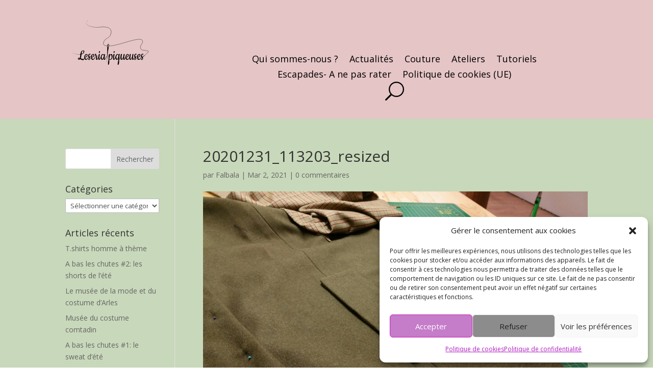

--- FILE ---
content_type: text/html; charset=UTF-8
request_url: https://leserialpiqueuses.fr/la-cape-pour-balades-en-foret-si-vertueuse/20201231_113203_resized/
body_size: 18188
content:
<!DOCTYPE html>
<html lang="fr-FR">
<head>
	<meta charset="UTF-8" />
<meta http-equiv="X-UA-Compatible" content="IE=edge">
	<link rel="pingback" href="https://leserialpiqueuses.fr/xmlrpc.php" />

	<script type="text/javascript">
		document.documentElement.className = 'js';
	</script>
	
	<meta name='robots' content='index, follow, max-image-preview:large, max-snippet:-1, max-video-preview:-1' />
<script type="text/javascript">
			let jqueryParams=[],jQuery=function(r){return jqueryParams=[...jqueryParams,r],jQuery},$=function(r){return jqueryParams=[...jqueryParams,r],$};window.jQuery=jQuery,window.$=jQuery;let customHeadScripts=!1;jQuery.fn=jQuery.prototype={},$.fn=jQuery.prototype={},jQuery.noConflict=function(r){if(window.jQuery)return jQuery=window.jQuery,$=window.jQuery,customHeadScripts=!0,jQuery.noConflict},jQuery.ready=function(r){jqueryParams=[...jqueryParams,r]},$.ready=function(r){jqueryParams=[...jqueryParams,r]},jQuery.load=function(r){jqueryParams=[...jqueryParams,r]},$.load=function(r){jqueryParams=[...jqueryParams,r]},jQuery.fn.ready=function(r){jqueryParams=[...jqueryParams,r]},$.fn.ready=function(r){jqueryParams=[...jqueryParams,r]};</script>
	<!-- This site is optimized with the Yoast SEO plugin v22.6 - https://yoast.com/wordpress/plugins/seo/ -->
	<title>20201231_113203_resized - Les Serial Piqueuses</title>
	<link rel="canonical" href="https://leserialpiqueuses.fr/la-cape-pour-balades-en-foret-si-vertueuse/20201231_113203_resized/" />
	<meta property="og:locale" content="fr_FR" />
	<meta property="og:type" content="article" />
	<meta property="og:title" content="20201231_113203_resized - Les Serial Piqueuses" />
	<meta property="og:url" content="https://leserialpiqueuses.fr/la-cape-pour-balades-en-foret-si-vertueuse/20201231_113203_resized/" />
	<meta property="og:site_name" content="Les Serial Piqueuses" />
	<meta property="article:modified_time" content="2021-03-02T19:43:44+00:00" />
	<meta property="og:image" content="https://leserialpiqueuses.fr/la-cape-pour-balades-en-foret-si-vertueuse/20201231_113203_resized" />
	<meta property="og:image:width" content="1024" />
	<meta property="og:image:height" content="576" />
	<meta property="og:image:type" content="image/jpeg" />
	<meta name="twitter:card" content="summary_large_image" />
	<script type="application/ld+json" class="yoast-schema-graph">{"@context":"https://schema.org","@graph":[{"@type":"WebPage","@id":"https://leserialpiqueuses.fr/la-cape-pour-balades-en-foret-si-vertueuse/20201231_113203_resized/","url":"https://leserialpiqueuses.fr/la-cape-pour-balades-en-foret-si-vertueuse/20201231_113203_resized/","name":"20201231_113203_resized - Les Serial Piqueuses","isPartOf":{"@id":"https://leserialpiqueuses.fr/#website"},"primaryImageOfPage":{"@id":"https://leserialpiqueuses.fr/la-cape-pour-balades-en-foret-si-vertueuse/20201231_113203_resized/#primaryimage"},"image":{"@id":"https://leserialpiqueuses.fr/la-cape-pour-balades-en-foret-si-vertueuse/20201231_113203_resized/#primaryimage"},"thumbnailUrl":"https://i0.wp.com/leserialpiqueuses.fr/wp-content/uploads/2021/03/20201231_113203_resized.jpg?fit=3984%2C2241&ssl=1","datePublished":"2021-03-02T11:36:30+00:00","dateModified":"2021-03-02T19:43:44+00:00","breadcrumb":{"@id":"https://leserialpiqueuses.fr/la-cape-pour-balades-en-foret-si-vertueuse/20201231_113203_resized/#breadcrumb"},"inLanguage":"fr-FR","potentialAction":[{"@type":"ReadAction","target":["https://leserialpiqueuses.fr/la-cape-pour-balades-en-foret-si-vertueuse/20201231_113203_resized/"]}]},{"@type":"ImageObject","inLanguage":"fr-FR","@id":"https://leserialpiqueuses.fr/la-cape-pour-balades-en-foret-si-vertueuse/20201231_113203_resized/#primaryimage","url":"https://i0.wp.com/leserialpiqueuses.fr/wp-content/uploads/2021/03/20201231_113203_resized.jpg?fit=3984%2C2241&ssl=1","contentUrl":"https://i0.wp.com/leserialpiqueuses.fr/wp-content/uploads/2021/03/20201231_113203_resized.jpg?fit=3984%2C2241&ssl=1"},{"@type":"BreadcrumbList","@id":"https://leserialpiqueuses.fr/la-cape-pour-balades-en-foret-si-vertueuse/20201231_113203_resized/#breadcrumb","itemListElement":[{"@type":"ListItem","position":1,"name":"Accueil","item":"https://leserialpiqueuses.fr/"},{"@type":"ListItem","position":2,"name":"La cape pour balades en forêt, si vertueuse…","item":"https://leserialpiqueuses.fr/la-cape-pour-balades-en-foret-si-vertueuse/"},{"@type":"ListItem","position":3,"name":"20201231_113203_resized"}]},{"@type":"WebSite","@id":"https://leserialpiqueuses.fr/#website","url":"https://leserialpiqueuses.fr/","name":"Les Serial Piqueuses","description":"Les aventures de Falbala &amp; Fanfreluche","potentialAction":[{"@type":"SearchAction","target":{"@type":"EntryPoint","urlTemplate":"https://leserialpiqueuses.fr/?s={search_term_string}"},"query-input":"required name=search_term_string"}],"inLanguage":"fr-FR"}]}</script>
	<!-- / Yoast SEO plugin. -->


<link rel='dns-prefetch' href='//stats.wp.com' />
<link rel='dns-prefetch' href='//maxcdn.bootstrapcdn.com' />
<link rel='dns-prefetch' href='//fonts.googleapis.com' />
<link rel='dns-prefetch' href='//v0.wordpress.com' />
<link rel='dns-prefetch' href='//i0.wp.com' />
<link rel='dns-prefetch' href='//c0.wp.com' />
<link rel="alternate" type="application/rss+xml" title="Les Serial Piqueuses &raquo; Flux" href="https://leserialpiqueuses.fr/feed/" />
<link rel="alternate" type="application/rss+xml" title="Les Serial Piqueuses &raquo; Flux des commentaires" href="https://leserialpiqueuses.fr/comments/feed/" />
<link rel="alternate" type="application/rss+xml" title="Les Serial Piqueuses &raquo; 20201231_113203_resized Flux des commentaires" href="https://leserialpiqueuses.fr/la-cape-pour-balades-en-foret-si-vertueuse/20201231_113203_resized/feed/" />
<meta content="Divichild v.4.17.4" name="generator"/><link rel='stylesheet' id='validate-engine-css-css' href='https://leserialpiqueuses.fr/wp-content/plugins/wysija-newsletters/css/validationEngine.jquery.css?ver=2.22' type='text/css' media='all' />
<link rel='stylesheet' id='wp-block-library-css' href='https://c0.wp.com/c/6.3.7/wp-includes/css/dist/block-library/style.min.css' type='text/css' media='all' />
<style id='wp-block-library-inline-css' type='text/css'>
.has-text-align-justify{text-align:justify;}
</style>
<style id='wp-block-library-theme-inline-css' type='text/css'>
.wp-block-audio figcaption{color:#555;font-size:13px;text-align:center}.is-dark-theme .wp-block-audio figcaption{color:hsla(0,0%,100%,.65)}.wp-block-audio{margin:0 0 1em}.wp-block-code{border:1px solid #ccc;border-radius:4px;font-family:Menlo,Consolas,monaco,monospace;padding:.8em 1em}.wp-block-embed figcaption{color:#555;font-size:13px;text-align:center}.is-dark-theme .wp-block-embed figcaption{color:hsla(0,0%,100%,.65)}.wp-block-embed{margin:0 0 1em}.blocks-gallery-caption{color:#555;font-size:13px;text-align:center}.is-dark-theme .blocks-gallery-caption{color:hsla(0,0%,100%,.65)}.wp-block-image figcaption{color:#555;font-size:13px;text-align:center}.is-dark-theme .wp-block-image figcaption{color:hsla(0,0%,100%,.65)}.wp-block-image{margin:0 0 1em}.wp-block-pullquote{border-bottom:4px solid;border-top:4px solid;color:currentColor;margin-bottom:1.75em}.wp-block-pullquote cite,.wp-block-pullquote footer,.wp-block-pullquote__citation{color:currentColor;font-size:.8125em;font-style:normal;text-transform:uppercase}.wp-block-quote{border-left:.25em solid;margin:0 0 1.75em;padding-left:1em}.wp-block-quote cite,.wp-block-quote footer{color:currentColor;font-size:.8125em;font-style:normal;position:relative}.wp-block-quote.has-text-align-right{border-left:none;border-right:.25em solid;padding-left:0;padding-right:1em}.wp-block-quote.has-text-align-center{border:none;padding-left:0}.wp-block-quote.is-large,.wp-block-quote.is-style-large,.wp-block-quote.is-style-plain{border:none}.wp-block-search .wp-block-search__label{font-weight:700}.wp-block-search__button{border:1px solid #ccc;padding:.375em .625em}:where(.wp-block-group.has-background){padding:1.25em 2.375em}.wp-block-separator.has-css-opacity{opacity:.4}.wp-block-separator{border:none;border-bottom:2px solid;margin-left:auto;margin-right:auto}.wp-block-separator.has-alpha-channel-opacity{opacity:1}.wp-block-separator:not(.is-style-wide):not(.is-style-dots){width:100px}.wp-block-separator.has-background:not(.is-style-dots){border-bottom:none;height:1px}.wp-block-separator.has-background:not(.is-style-wide):not(.is-style-dots){height:2px}.wp-block-table{margin:0 0 1em}.wp-block-table td,.wp-block-table th{word-break:normal}.wp-block-table figcaption{color:#555;font-size:13px;text-align:center}.is-dark-theme .wp-block-table figcaption{color:hsla(0,0%,100%,.65)}.wp-block-video figcaption{color:#555;font-size:13px;text-align:center}.is-dark-theme .wp-block-video figcaption{color:hsla(0,0%,100%,.65)}.wp-block-video{margin:0 0 1em}.wp-block-template-part.has-background{margin-bottom:0;margin-top:0;padding:1.25em 2.375em}
</style>
<link rel='stylesheet' id='mediaelement-css' href='https://c0.wp.com/c/6.3.7/wp-includes/js/mediaelement/mediaelementplayer-legacy.min.css' type='text/css' media='all' />
<link rel='stylesheet' id='wp-mediaelement-css' href='https://c0.wp.com/c/6.3.7/wp-includes/js/mediaelement/wp-mediaelement.min.css' type='text/css' media='all' />
<style id='jetpack-sharing-buttons-style-inline-css' type='text/css'>
.jetpack-sharing-buttons__services-list{display:flex;flex-direction:row;flex-wrap:wrap;gap:0;list-style-type:none;margin:5px;padding:0}.jetpack-sharing-buttons__services-list.has-small-icon-size{font-size:12px}.jetpack-sharing-buttons__services-list.has-normal-icon-size{font-size:16px}.jetpack-sharing-buttons__services-list.has-large-icon-size{font-size:24px}.jetpack-sharing-buttons__services-list.has-huge-icon-size{font-size:36px}@media print{.jetpack-sharing-buttons__services-list{display:none!important}}.editor-styles-wrapper .wp-block-jetpack-sharing-buttons{gap:0;padding-inline-start:0}ul.jetpack-sharing-buttons__services-list.has-background{padding:1.25em 2.375em}
</style>
<style id='global-styles-inline-css' type='text/css'>
body{--wp--preset--color--black: #000000;--wp--preset--color--cyan-bluish-gray: #abb8c3;--wp--preset--color--white: #ffffff;--wp--preset--color--pale-pink: #f78da7;--wp--preset--color--vivid-red: #cf2e2e;--wp--preset--color--luminous-vivid-orange: #ff6900;--wp--preset--color--luminous-vivid-amber: #fcb900;--wp--preset--color--light-green-cyan: #7bdcb5;--wp--preset--color--vivid-green-cyan: #00d084;--wp--preset--color--pale-cyan-blue: #8ed1fc;--wp--preset--color--vivid-cyan-blue: #0693e3;--wp--preset--color--vivid-purple: #9b51e0;--wp--preset--gradient--vivid-cyan-blue-to-vivid-purple: linear-gradient(135deg,rgba(6,147,227,1) 0%,rgb(155,81,224) 100%);--wp--preset--gradient--light-green-cyan-to-vivid-green-cyan: linear-gradient(135deg,rgb(122,220,180) 0%,rgb(0,208,130) 100%);--wp--preset--gradient--luminous-vivid-amber-to-luminous-vivid-orange: linear-gradient(135deg,rgba(252,185,0,1) 0%,rgba(255,105,0,1) 100%);--wp--preset--gradient--luminous-vivid-orange-to-vivid-red: linear-gradient(135deg,rgba(255,105,0,1) 0%,rgb(207,46,46) 100%);--wp--preset--gradient--very-light-gray-to-cyan-bluish-gray: linear-gradient(135deg,rgb(238,238,238) 0%,rgb(169,184,195) 100%);--wp--preset--gradient--cool-to-warm-spectrum: linear-gradient(135deg,rgb(74,234,220) 0%,rgb(151,120,209) 20%,rgb(207,42,186) 40%,rgb(238,44,130) 60%,rgb(251,105,98) 80%,rgb(254,248,76) 100%);--wp--preset--gradient--blush-light-purple: linear-gradient(135deg,rgb(255,206,236) 0%,rgb(152,150,240) 100%);--wp--preset--gradient--blush-bordeaux: linear-gradient(135deg,rgb(254,205,165) 0%,rgb(254,45,45) 50%,rgb(107,0,62) 100%);--wp--preset--gradient--luminous-dusk: linear-gradient(135deg,rgb(255,203,112) 0%,rgb(199,81,192) 50%,rgb(65,88,208) 100%);--wp--preset--gradient--pale-ocean: linear-gradient(135deg,rgb(255,245,203) 0%,rgb(182,227,212) 50%,rgb(51,167,181) 100%);--wp--preset--gradient--electric-grass: linear-gradient(135deg,rgb(202,248,128) 0%,rgb(113,206,126) 100%);--wp--preset--gradient--midnight: linear-gradient(135deg,rgb(2,3,129) 0%,rgb(40,116,252) 100%);--wp--preset--font-size--small: 13px;--wp--preset--font-size--medium: 20px;--wp--preset--font-size--large: 36px;--wp--preset--font-size--x-large: 42px;--wp--preset--spacing--20: 0.44rem;--wp--preset--spacing--30: 0.67rem;--wp--preset--spacing--40: 1rem;--wp--preset--spacing--50: 1.5rem;--wp--preset--spacing--60: 2.25rem;--wp--preset--spacing--70: 3.38rem;--wp--preset--spacing--80: 5.06rem;--wp--preset--shadow--natural: 6px 6px 9px rgba(0, 0, 0, 0.2);--wp--preset--shadow--deep: 12px 12px 50px rgba(0, 0, 0, 0.4);--wp--preset--shadow--sharp: 6px 6px 0px rgba(0, 0, 0, 0.2);--wp--preset--shadow--outlined: 6px 6px 0px -3px rgba(255, 255, 255, 1), 6px 6px rgba(0, 0, 0, 1);--wp--preset--shadow--crisp: 6px 6px 0px rgba(0, 0, 0, 1);}body { margin: 0;--wp--style--global--content-size: 823px;--wp--style--global--wide-size: 1080px; }.wp-site-blocks > .alignleft { float: left; margin-right: 2em; }.wp-site-blocks > .alignright { float: right; margin-left: 2em; }.wp-site-blocks > .aligncenter { justify-content: center; margin-left: auto; margin-right: auto; }:where(.is-layout-flex){gap: 0.5em;}:where(.is-layout-grid){gap: 0.5em;}body .is-layout-flow > .alignleft{float: left;margin-inline-start: 0;margin-inline-end: 2em;}body .is-layout-flow > .alignright{float: right;margin-inline-start: 2em;margin-inline-end: 0;}body .is-layout-flow > .aligncenter{margin-left: auto !important;margin-right: auto !important;}body .is-layout-constrained > .alignleft{float: left;margin-inline-start: 0;margin-inline-end: 2em;}body .is-layout-constrained > .alignright{float: right;margin-inline-start: 2em;margin-inline-end: 0;}body .is-layout-constrained > .aligncenter{margin-left: auto !important;margin-right: auto !important;}body .is-layout-constrained > :where(:not(.alignleft):not(.alignright):not(.alignfull)){max-width: var(--wp--style--global--content-size);margin-left: auto !important;margin-right: auto !important;}body .is-layout-constrained > .alignwide{max-width: var(--wp--style--global--wide-size);}body .is-layout-flex{display: flex;}body .is-layout-flex{flex-wrap: wrap;align-items: center;}body .is-layout-flex > *{margin: 0;}body .is-layout-grid{display: grid;}body .is-layout-grid > *{margin: 0;}body{padding-top: 0px;padding-right: 0px;padding-bottom: 0px;padding-left: 0px;}.wp-element-button, .wp-block-button__link{background-color: #32373c;border-width: 0;color: #fff;font-family: inherit;font-size: inherit;line-height: inherit;padding: calc(0.667em + 2px) calc(1.333em + 2px);text-decoration: none;}.has-black-color{color: var(--wp--preset--color--black) !important;}.has-cyan-bluish-gray-color{color: var(--wp--preset--color--cyan-bluish-gray) !important;}.has-white-color{color: var(--wp--preset--color--white) !important;}.has-pale-pink-color{color: var(--wp--preset--color--pale-pink) !important;}.has-vivid-red-color{color: var(--wp--preset--color--vivid-red) !important;}.has-luminous-vivid-orange-color{color: var(--wp--preset--color--luminous-vivid-orange) !important;}.has-luminous-vivid-amber-color{color: var(--wp--preset--color--luminous-vivid-amber) !important;}.has-light-green-cyan-color{color: var(--wp--preset--color--light-green-cyan) !important;}.has-vivid-green-cyan-color{color: var(--wp--preset--color--vivid-green-cyan) !important;}.has-pale-cyan-blue-color{color: var(--wp--preset--color--pale-cyan-blue) !important;}.has-vivid-cyan-blue-color{color: var(--wp--preset--color--vivid-cyan-blue) !important;}.has-vivid-purple-color{color: var(--wp--preset--color--vivid-purple) !important;}.has-black-background-color{background-color: var(--wp--preset--color--black) !important;}.has-cyan-bluish-gray-background-color{background-color: var(--wp--preset--color--cyan-bluish-gray) !important;}.has-white-background-color{background-color: var(--wp--preset--color--white) !important;}.has-pale-pink-background-color{background-color: var(--wp--preset--color--pale-pink) !important;}.has-vivid-red-background-color{background-color: var(--wp--preset--color--vivid-red) !important;}.has-luminous-vivid-orange-background-color{background-color: var(--wp--preset--color--luminous-vivid-orange) !important;}.has-luminous-vivid-amber-background-color{background-color: var(--wp--preset--color--luminous-vivid-amber) !important;}.has-light-green-cyan-background-color{background-color: var(--wp--preset--color--light-green-cyan) !important;}.has-vivid-green-cyan-background-color{background-color: var(--wp--preset--color--vivid-green-cyan) !important;}.has-pale-cyan-blue-background-color{background-color: var(--wp--preset--color--pale-cyan-blue) !important;}.has-vivid-cyan-blue-background-color{background-color: var(--wp--preset--color--vivid-cyan-blue) !important;}.has-vivid-purple-background-color{background-color: var(--wp--preset--color--vivid-purple) !important;}.has-black-border-color{border-color: var(--wp--preset--color--black) !important;}.has-cyan-bluish-gray-border-color{border-color: var(--wp--preset--color--cyan-bluish-gray) !important;}.has-white-border-color{border-color: var(--wp--preset--color--white) !important;}.has-pale-pink-border-color{border-color: var(--wp--preset--color--pale-pink) !important;}.has-vivid-red-border-color{border-color: var(--wp--preset--color--vivid-red) !important;}.has-luminous-vivid-orange-border-color{border-color: var(--wp--preset--color--luminous-vivid-orange) !important;}.has-luminous-vivid-amber-border-color{border-color: var(--wp--preset--color--luminous-vivid-amber) !important;}.has-light-green-cyan-border-color{border-color: var(--wp--preset--color--light-green-cyan) !important;}.has-vivid-green-cyan-border-color{border-color: var(--wp--preset--color--vivid-green-cyan) !important;}.has-pale-cyan-blue-border-color{border-color: var(--wp--preset--color--pale-cyan-blue) !important;}.has-vivid-cyan-blue-border-color{border-color: var(--wp--preset--color--vivid-cyan-blue) !important;}.has-vivid-purple-border-color{border-color: var(--wp--preset--color--vivid-purple) !important;}.has-vivid-cyan-blue-to-vivid-purple-gradient-background{background: var(--wp--preset--gradient--vivid-cyan-blue-to-vivid-purple) !important;}.has-light-green-cyan-to-vivid-green-cyan-gradient-background{background: var(--wp--preset--gradient--light-green-cyan-to-vivid-green-cyan) !important;}.has-luminous-vivid-amber-to-luminous-vivid-orange-gradient-background{background: var(--wp--preset--gradient--luminous-vivid-amber-to-luminous-vivid-orange) !important;}.has-luminous-vivid-orange-to-vivid-red-gradient-background{background: var(--wp--preset--gradient--luminous-vivid-orange-to-vivid-red) !important;}.has-very-light-gray-to-cyan-bluish-gray-gradient-background{background: var(--wp--preset--gradient--very-light-gray-to-cyan-bluish-gray) !important;}.has-cool-to-warm-spectrum-gradient-background{background: var(--wp--preset--gradient--cool-to-warm-spectrum) !important;}.has-blush-light-purple-gradient-background{background: var(--wp--preset--gradient--blush-light-purple) !important;}.has-blush-bordeaux-gradient-background{background: var(--wp--preset--gradient--blush-bordeaux) !important;}.has-luminous-dusk-gradient-background{background: var(--wp--preset--gradient--luminous-dusk) !important;}.has-pale-ocean-gradient-background{background: var(--wp--preset--gradient--pale-ocean) !important;}.has-electric-grass-gradient-background{background: var(--wp--preset--gradient--electric-grass) !important;}.has-midnight-gradient-background{background: var(--wp--preset--gradient--midnight) !important;}.has-small-font-size{font-size: var(--wp--preset--font-size--small) !important;}.has-medium-font-size{font-size: var(--wp--preset--font-size--medium) !important;}.has-large-font-size{font-size: var(--wp--preset--font-size--large) !important;}.has-x-large-font-size{font-size: var(--wp--preset--font-size--x-large) !important;}
.wp-block-navigation a:where(:not(.wp-element-button)){color: inherit;}
:where(.wp-block-post-template.is-layout-flex){gap: 1.25em;}:where(.wp-block-post-template.is-layout-grid){gap: 1.25em;}
:where(.wp-block-columns.is-layout-flex){gap: 2em;}:where(.wp-block-columns.is-layout-grid){gap: 2em;}
.wp-block-pullquote{font-size: 1.5em;line-height: 1.6;}
</style>
<link rel='stylesheet' id='contact-form-7-css' href='https://leserialpiqueuses.fr/wp-content/plugins/contact-form-7/includes/css/styles.css?ver=5.9.8' type='text/css' media='all' />
<link rel='stylesheet' id='cmplz-general-css' href='https://leserialpiqueuses.fr/wp-content/plugins/complianz-gdpr/assets/css/cookieblocker.min.css?ver=1767106600' type='text/css' media='all' />
<link rel='stylesheet' id='font-awesome-css' href='//maxcdn.bootstrapcdn.com/font-awesome/4.4.0/css/font-awesome.min.css?ver=0dd6de828f69036c15b72602dfef70f4' type='text/css' media='all' />
<link rel='stylesheet' id='ot-widget-style-css' href='https://leserialpiqueuses.fr/wp-content/plugins/orange-themes-custom-widgets/css/style-plugins.css?ver=0dd6de828f69036c15b72602dfef70f4' type='text/css' media='all' />
<link rel='stylesheet' id='et-divi-open-sans-css' href='https://fonts.googleapis.com/css?family=Open+Sans:300italic,400italic,600italic,700italic,800italic,400,300,600,700,800&#038;subset=latin,latin-ext&#038;display=swap' type='text/css' media='all' />
<link rel='stylesheet' id='divi-flipbox-styles-css' href='https://leserialpiqueuses.fr/wp-content/plugins/flip-cards-module-divi/styles/style.min.css?ver=0.9.4' type='text/css' media='all' />
<link rel='stylesheet' id='fancybox-css' href='https://leserialpiqueuses.fr/wp-content/plugins/easy-fancybox/fancybox/1.5.4/jquery.fancybox.min.css?ver=0dd6de828f69036c15b72602dfef70f4' type='text/css' media='screen' />
<link rel='stylesheet' id='divi-style-parent-css' href='https://leserialpiqueuses.fr/wp-content/themes/Divi/style-static.min.css?ver=4.27.1' type='text/css' media='all' />
<link rel='stylesheet' id='divi-style-css' href='https://leserialpiqueuses.fr/wp-content/themes/Divichild/style.css?ver=4.27.1' type='text/css' media='all' />
<link rel='stylesheet' id='jetpack_css-css' href='https://c0.wp.com/p/jetpack/13.3.2/css/jetpack.css' type='text/css' media='all' />
<link rel="https://api.w.org/" href="https://leserialpiqueuses.fr/wp-json/" /><link rel="alternate" type="application/json" href="https://leserialpiqueuses.fr/wp-json/wp/v2/media/18490" /><link rel="EditURI" type="application/rsd+xml" title="RSD" href="https://leserialpiqueuses.fr/xmlrpc.php?rsd" />
<link rel="alternate" type="application/json+oembed" href="https://leserialpiqueuses.fr/wp-json/oembed/1.0/embed?url=https%3A%2F%2Fleserialpiqueuses.fr%2Fla-cape-pour-balades-en-foret-si-vertueuse%2F20201231_113203_resized%2F" />
<link rel="alternate" type="text/xml+oembed" href="https://leserialpiqueuses.fr/wp-json/oembed/1.0/embed?url=https%3A%2F%2Fleserialpiqueuses.fr%2Fla-cape-pour-balades-en-foret-si-vertueuse%2F20201231_113203_resized%2F&#038;format=xml" />
	<style>img#wpstats{display:none}</style>
					<style>.cmplz-hidden {
					display: none !important;
				}</style><meta name="viewport" content="width=device-width, initial-scale=1.0, maximum-scale=1.0, user-scalable=0" /><link rel="icon" href="https://i0.wp.com/leserialpiqueuses.fr/wp-content/uploads/2022/07/cropped-deacoudre.png?fit=32%2C32&#038;ssl=1" sizes="32x32" />
<link rel="icon" href="https://i0.wp.com/leserialpiqueuses.fr/wp-content/uploads/2022/07/cropped-deacoudre.png?fit=192%2C192&#038;ssl=1" sizes="192x192" />
<link rel="apple-touch-icon" href="https://i0.wp.com/leserialpiqueuses.fr/wp-content/uploads/2022/07/cropped-deacoudre.png?fit=180%2C180&#038;ssl=1" />
<meta name="msapplication-TileImage" content="https://i0.wp.com/leserialpiqueuses.fr/wp-content/uploads/2022/07/cropped-deacoudre.png?fit=270%2C270&#038;ssl=1" />
<style id="et-divi-customizer-global-cached-inline-styles">body,.et_pb_column_1_2 .et_quote_content blockquote cite,.et_pb_column_1_2 .et_link_content a.et_link_main_url,.et_pb_column_1_3 .et_quote_content blockquote cite,.et_pb_column_3_8 .et_quote_content blockquote cite,.et_pb_column_1_4 .et_quote_content blockquote cite,.et_pb_blog_grid .et_quote_content blockquote cite,.et_pb_column_1_3 .et_link_content a.et_link_main_url,.et_pb_column_3_8 .et_link_content a.et_link_main_url,.et_pb_column_1_4 .et_link_content a.et_link_main_url,.et_pb_blog_grid .et_link_content a.et_link_main_url,body .et_pb_bg_layout_light .et_pb_post p,body .et_pb_bg_layout_dark .et_pb_post p{font-size:14px}.et_pb_slide_content,.et_pb_best_value{font-size:15px}#main-header .nav li ul a{color:rgba(0,0,0,0.7)}.footer-widget .et_pb_widget div,.footer-widget .et_pb_widget ul,.footer-widget .et_pb_widget ol,.footer-widget .et_pb_widget label{line-height:1.7em}#et-footer-nav .bottom-nav li.current-menu-item a{color:#2ea3f2}body .et_pb_bg_layout_light.et_pb_button:hover,body .et_pb_bg_layout_light .et_pb_button:hover,body .et_pb_button:hover{border-radius:0px}@media only screen and (min-width:981px){.et_header_style_centered.et_hide_primary_logo #main-header:not(.et-fixed-header) .logo_container,.et_header_style_centered.et_hide_fixed_logo #main-header.et-fixed-header .logo_container{height:11.88px}}@media only screen and (min-width:1350px){.et_pb_row{padding:27px 0}.et_pb_section{padding:54px 0}.single.et_pb_pagebuilder_layout.et_full_width_page .et_post_meta_wrapper{padding-top:81px}.et_pb_fullwidth_section{padding:0}}</style></head>
<body data-rsssl=1 data-cmplz=1 class="attachment attachment-template-default single single-attachment postid-18490 attachmentid-18490 attachment-jpeg et-tb-has-template et-tb-has-header et-tb-has-footer et_pb_button_helper_class et_cover_background et_pb_gutter osx et_pb_gutters3 et_smooth_scroll et_left_sidebar et_divi_theme et-db">
	<div id="page-container">
<div id="et-boc" class="et-boc">
			
		<header class="et-l et-l--header">
			<div class="et_builder_inner_content et_pb_gutters3"><div id="return-to-top" class="et_pb_section et_pb_section_0_tb_header et_pb_with_background et_section_regular et_pb_section--with-menu" >
				
				
				
				
				
				
				<div class="et_pb_row et_pb_row_0_tb_header et_pb_row--with-menu">
				<div class="et_pb_column et_pb_column_2_5 et_pb_column_0_tb_header  et_pb_css_mix_blend_mode_passthrough">
				
				
				
				
				<div class="et_pb_module et_pb_image et_pb_image_0_tb_header">
				
				
				
				
				<a href="https://leserialpiqueuses.fr"><span class="et_pb_image_wrap "><img decoding="async"  src="https://leserialpiqueuses.fr/wp-content/uploads/2022/08/logo5.svg" alt="" title="logo5" class="wp-image-21889" /></span></a>
			</div>
			</div><div class="et_pb_column et_pb_column_3_5 et_pb_column_1_tb_header  et_pb_css_mix_blend_mode_passthrough et-last-child et_pb_column--with-menu">
				
				
				
				
				<div class="et_pb_module et_pb_menu et_pb_menu_0_tb_header et_pb_bg_layout_light  et_pb_text_align_left et_dropdown_animation_fade et_pb_menu--without-logo et_pb_menu--style-centered">
					
					
					
					
					<div class="et_pb_menu_inner_container clearfix">
						
						<div class="et_pb_menu__wrap">
							<div class="et_pb_menu__menu">
								<nav class="et-menu-nav"><ul id="menu-menu-horizontal" class="et-menu nav downwards"><li id="menu-item-21330" class="et_pb_menu_page_id-21330 menu-item menu-item-type-custom menu-item-object-custom menu-item-home menu-item-21330"><a href="https://leserialpiqueuses.fr/#quisommes-nous">Qui sommes-nous ?</a></li>
<li id="menu-item-21979" class="et_pb_menu_page_id-21979 menu-item menu-item-type-custom menu-item-object-custom menu-item-home menu-item-21979"><a href="https://leserialpiqueuses.fr/#actualites">Actualités</a></li>
<li id="menu-item-21295" class="et_pb_menu_page_id-21295 menu-item menu-item-type-custom menu-item-object-custom menu-item-home menu-item-21295"><a href="https://leserialpiqueuses.fr/#couture">Couture</a></li>
<li id="menu-item-21296" class="et_pb_menu_page_id-21296 menu-item menu-item-type-custom menu-item-object-custom menu-item-home menu-item-21296"><a href="https://leserialpiqueuses.fr/#ateliers">Ateliers</a></li>
<li id="menu-item-21297" class="et_pb_menu_page_id-21297 menu-item menu-item-type-custom menu-item-object-custom menu-item-home menu-item-21297"><a href="https://leserialpiqueuses.fr/#tutoriels">Tutoriels</a></li>
<li id="menu-item-21298" class="et_pb_menu_page_id-21298 menu-item menu-item-type-custom menu-item-object-custom menu-item-home menu-item-21298"><a href="https://leserialpiqueuses.fr/#escapades">Escapades- A ne pas rater</a></li>
<li id="menu-item-22995" class="et_pb_menu_page_id-22994 menu-item menu-item-type-post_type menu-item-object-page menu-item-22995"><a href="https://leserialpiqueuses.fr/politique-de-cookies-ue/">Politique de cookies (UE)</a></li>
</ul></nav>
							</div>
							
							<button type="button" class="et_pb_menu__icon et_pb_menu__search-button"></button>
							<div class="et_mobile_nav_menu">
				<div class="mobile_nav closed">
					<span class="mobile_menu_bar"></span>
				</div>
			</div>
						</div>
						<div class="et_pb_menu__search-container et_pb_menu__search-container--disabled">
				<div class="et_pb_menu__search">
					<form role="search" method="get" class="et_pb_menu__search-form" action="https://leserialpiqueuses.fr/">
						<input type="search" class="et_pb_menu__search-input" placeholder="Chercher …" name="s" title="Rechercher:" />
					</form>
					<button type="button" class="et_pb_menu__icon et_pb_menu__close-search-button"></button>
				</div>
			</div>
					</div>
				</div>
			</div>
				
				
				
				
			</div>
				
				
			</div>		</div>
	</header>
	<div id="et-main-area">
	
<div id="main-content">
		<div class="container">
		<div id="content-area" class="clearfix">
			<div id="left-area">
											<article id="post-18490" class="et_pb_post post-18490 attachment type-attachment status-inherit hentry">
											<div class="et_post_meta_wrapper">
							<h1 class="entry-title">20201231_113203_resized</h1>

						<p class="post-meta"> par <span class="author vcard"><a href="https://leserialpiqueuses.fr/author/falbala/" title="Articles de Falbala" rel="author">Falbala</a></span> | <span class="published">Mar 2, 2021</span> | <span class="comments-number"><a href="https://leserialpiqueuses.fr/la-cape-pour-balades-en-foret-si-vertueuse/20201231_113203_resized/#respond">0 commentaires</a></span></p><img src="https://i0.wp.com/leserialpiqueuses.fr/wp-content/uploads/2021/03/20201231_113203_resized.jpg?fit=3984%2C2241&#038;ssl=1" alt="" class="" width="1080" height="675" />
												</div>
				
					<div class="entry-content">
					<p class="attachment"><a href='https://i0.wp.com/leserialpiqueuses.fr/wp-content/uploads/2021/03/20201231_113203_resized.jpg?ssl=1'><img fetchpriority="high" width="300" height="169" src="https://i0.wp.com/leserialpiqueuses.fr/wp-content/uploads/2021/03/20201231_113203_resized.jpg?fit=300%2C169&amp;ssl=1" class="attachment-medium size-medium" alt="# Cape en Loden, tissu ancien de la mercerie du Fil Amant" decoding="async" srcset="https://i0.wp.com/leserialpiqueuses.fr/wp-content/uploads/2021/03/20201231_113203_resized.jpg?w=3984&amp;ssl=1 3984w, https://i0.wp.com/leserialpiqueuses.fr/wp-content/uploads/2021/03/20201231_113203_resized.jpg?resize=300%2C169&amp;ssl=1 300w, https://i0.wp.com/leserialpiqueuses.fr/wp-content/uploads/2021/03/20201231_113203_resized.jpg?resize=768%2C432&amp;ssl=1 768w, https://i0.wp.com/leserialpiqueuses.fr/wp-content/uploads/2021/03/20201231_113203_resized.jpg?resize=1024%2C576&amp;ssl=1 1024w, https://i0.wp.com/leserialpiqueuses.fr/wp-content/uploads/2021/03/20201231_113203_resized.jpg?resize=600%2C338&amp;ssl=1 600w, https://i0.wp.com/leserialpiqueuses.fr/wp-content/uploads/2021/03/20201231_113203_resized.jpg?resize=1040%2C585&amp;ssl=1 1040w, https://i0.wp.com/leserialpiqueuses.fr/wp-content/uploads/2021/03/20201231_113203_resized.jpg?resize=525%2C295&amp;ssl=1 525w, https://i0.wp.com/leserialpiqueuses.fr/wp-content/uploads/2021/03/20201231_113203_resized.jpg?w=2160&amp;ssl=1 2160w, https://i0.wp.com/leserialpiqueuses.fr/wp-content/uploads/2021/03/20201231_113203_resized.jpg?w=3240&amp;ssl=1 3240w" sizes="(max-width: 300px) 100vw, 300px" /></a></p>
					</div>
					<div class="et_post_meta_wrapper">
					

<section id="comment-wrap">
		   <div id="comment-section" class="nocomments">
		  
		  	   </div>
					<div id="respond" class="comment-respond">
		<h3 id="reply-title" class="comment-reply-title"><span>Poster le commentaire</span> <small><a rel="nofollow" id="cancel-comment-reply-link" href="/la-cape-pour-balades-en-foret-si-vertueuse/20201231_113203_resized/#respond" style="display:none;">Annuler la réponse</a></small></h3><form action="https://leserialpiqueuses.fr/wp-comments-post.php" method="post" id="commentform" class="comment-form"><p class="comment-notes"><span id="email-notes">Votre adresse e-mail ne sera pas publiée.</span> <span class="required-field-message">Les champs obligatoires sont indiqués avec <span class="required">*</span></span></p><p class="comment-form-comment"><label for="comment">Commentaire <span class="required">*</span></label> <textarea id="comment" name="comment" cols="45" rows="8" maxlength="65525" required="required"></textarea></p><p class="comment-form-author"><label for="author">Nom</label> <input id="author" name="author" type="text" value="" size="30" maxlength="245" autocomplete="name" /></p>
<p class="comment-form-email"><label for="email">E-mail</label> <input id="email" name="email" type="text" value="" size="30" maxlength="100" aria-describedby="email-notes" autocomplete="email" /></p>
<p class="comment-form-url"><label for="url">Site web</label> <input id="url" name="url" type="text" value="" size="30" maxlength="200" autocomplete="url" /></p>
<p class="comment-form-mailpoet">
      <label for="mailpoet_subscribe_on_comment">
        <input
          type="checkbox"
          id="mailpoet_subscribe_on_comment"
          value="1"
          name="mailpoet[subscribe_on_comment]"
        />&nbsp;Oui, ajoutez-moi à votre liste de diffusion.
      </label>
    </p><p class="form-submit"><input name="submit" type="submit" id="submit" class="submit et_pb_button" value="Poster le commentaire" /> <input type='hidden' name='comment_post_ID' value='18490' id='comment_post_ID' />
<input type='hidden' name='comment_parent' id='comment_parent' value='0' />
</p><p style="display: none;"><input type="hidden" id="akismet_comment_nonce" name="akismet_comment_nonce" value="43979bc050" /></p><p class="wysija-after-comment"><label for="wysija-box-after-comment"><input type="checkbox" id="wysija-box-after-comment" value="1" name="wysija[comment_subscribe]">Oui, ajoutez moi à votre liste de diffusion.</label></p><p style="display: none !important;" class="akismet-fields-container" data-prefix="ak_"><label>&#916;<textarea name="ak_hp_textarea" cols="45" rows="8" maxlength="100"></textarea></label><input type="hidden" id="ak_js_1" name="ak_js" value="158"/><script>document.getElementById( "ak_js_1" ).setAttribute( "value", ( new Date() ).getTime() );</script></p></form>	</div><!-- #respond -->
		</section>					</div>
				</article>

						</div>

				<div id="sidebar">
		<div id="search-7" class="et_pb_widget widget_search"><form role="search" method="get" id="searchform" class="searchform" action="https://leserialpiqueuses.fr/">
				<div>
					<label class="screen-reader-text" for="s">Rechercher :</label>
					<input type="text" value="" name="s" id="s" />
					<input type="submit" id="searchsubmit" value="Rechercher" />
				</div>
			</form></div><div id="categories-6" class="et_pb_widget widget_categories"><h4 class="widgettitle">Catégories</h4><form action="https://leserialpiqueuses.fr" method="get"><label class="screen-reader-text" for="cat">Catégories</label><select  name='cat' id='cat' class='postform'>
	<option value='-1'>Sélectionner une catégorie</option>
	<option class="level-0" value="8">A ne pas rater&nbsp;&nbsp;(27)</option>
	<option class="level-0" value="14">Accessoires&nbsp;&nbsp;(71)</option>
	<option class="level-0" value="55">Au fil de nos lectures&nbsp;&nbsp;(1)</option>
	<option class="level-0" value="10">Broderie&nbsp;&nbsp;(19)</option>
	<option class="level-0" value="89">chemise&nbsp;&nbsp;(1)</option>
	<option class="level-0" value="57">couture&nbsp;&nbsp;(42)</option>
	<option class="level-0" value="20">Couture des loustics&nbsp;&nbsp;(68)</option>
	<option class="level-0" value="2">Couture des poupettes&nbsp;&nbsp;(297)</option>
	<option class="level-0" value="4">Crochet&nbsp;&nbsp;(5)</option>
	<option class="level-0" value="25">De fil en aiguille&nbsp;&nbsp;(37)</option>
	<option class="level-0" value="27">Escapades&nbsp;&nbsp;(37)</option>
	<option class="level-0" value="26">Evasion&nbsp;&nbsp;(33)</option>
	<option class="level-0" value="3">Gourmandises&nbsp;&nbsp;(11)</option>
	<option class="level-0" value="29">Humeur du jour&nbsp;&nbsp;(9)</option>
	<option class="level-0" value="13">Jupes&nbsp;&nbsp;(39)</option>
	<option class="level-0" value="21">Les grands loustics&nbsp;&nbsp;(22)</option>
	<option class="level-0" value="22">Les petits loustics&nbsp;&nbsp;(58)</option>
	<option class="level-0" value="16">Nappes&nbsp;&nbsp;(14)</option>
	<option class="level-0" value="24">Pantalons &#8211; shorts&nbsp;&nbsp;(39)</option>
	<option class="level-0" value="1">Papotage&nbsp;&nbsp;(47)</option>
	<option class="level-0" value="28">Que font les autres&nbsp;&nbsp;(2)</option>
	<option class="level-0" value="31">Qui sommes-nous&nbsp;&nbsp;(4)</option>
	<option class="level-0" value="12">Robes&nbsp;&nbsp;(108)</option>
	<option class="level-0" value="18">Sacs&nbsp;&nbsp;(20)</option>
	<option class="level-0" value="23">Tops&nbsp;&nbsp;(84)</option>
	<option class="level-0" value="58">Tops vestes et manteaux&nbsp;&nbsp;(5)</option>
	<option class="level-0" value="7">Tricot&nbsp;&nbsp;(30)</option>
	<option class="level-0" value="15">Tutoriel&nbsp;&nbsp;(17)</option>
	<option class="level-0" value="30">Tutos et techniques&nbsp;&nbsp;(2)</option>
	<option class="level-0" value="17">Vestes &#8211; manteaux&nbsp;&nbsp;(31)</option>
</select>
</form>
<script type="text/javascript">
/* <![CDATA[ */
(function() {
	var dropdown = document.getElementById( "cat" );
	function onCatChange() {
		if ( dropdown.options[ dropdown.selectedIndex ].value > 0 ) {
			dropdown.parentNode.submit();
		}
	}
	dropdown.onchange = onCatChange;
})();
/* ]]> */
</script>

			</div>
		<div id="recent-posts-4" class="et_pb_widget widget_recent_entries">
		<h4 class="widgettitle">Articles récents</h4>
		<ul>
											<li>
					<a href="https://leserialpiqueuses.fr/t-shirts-homme-a-theme/">T.shirts homme à thème</a>
									</li>
											<li>
					<a href="https://leserialpiqueuses.fr/a-bas-les-chutes-2-les-shorts-de-lete/">A bas les chutes #2: les shorts de l&rsquo;été</a>
									</li>
											<li>
					<a href="https://leserialpiqueuses.fr/le-musee-de-la-mode-et-du-costume-darles/">Le musée de la mode et du costume d&rsquo;Arles</a>
									</li>
											<li>
					<a href="https://leserialpiqueuses.fr/musee-du-costume-comtadin/">Musée du costume comtadin</a>
									</li>
											<li>
					<a href="https://leserialpiqueuses.fr/a-bas-les-chutes-1-le-sweat-dete/">A bas les chutes #1: le sweat d&rsquo;été</a>
									</li>
					</ul>

		</div><div id="recent-comments-8" class="et_pb_widget widget_recent_comments"><h4 class="widgettitle">Commentaires récents</h4><ul id="recentcomments"><li class="recentcomments"><span class="comment-author-link"><a href="https://crazycattle3dgames.net/" class="url" rel="ugc external nofollow">John Nelson</a></span> dans <a href="https://leserialpiqueuses.fr/t-shirts-homme-a-theme/#comment-19157">T.shirts homme à thème</a></li><li class="recentcomments"><span class="comment-author-link"><a href="https://la-petite-histoire.fr" class="url" rel="ugc external nofollow">Anne Marie</a></span> dans <a href="https://leserialpiqueuses.fr/t-shirts-homme-a-theme/#comment-19135">T.shirts homme à thème</a></li><li class="recentcomments"><span class="comment-author-link"><a href="https://la-petite-histoire.fr" class="url" rel="ugc external nofollow">Anne Marie</a></span> dans <a href="https://leserialpiqueuses.fr/t-shirts-homme-a-theme/#comment-19136">T.shirts homme à thème</a></li><li class="recentcomments"><span class="comment-author-link">Desnoulet</span> dans <a href="https://leserialpiqueuses.fr/baby-singer-machine-a-coudre-ancienne-pour-enfant/#comment-19131">Baby Singer, machine à coudre ancienne pour enfant</a></li><li class="recentcomments"><span class="comment-author-link">Nathalie</span> dans <a href="https://leserialpiqueuses.fr/t-shirts-homme-a-theme/#comment-19128">T.shirts homme à thème</a></li></ul></div><div id="meta-5" class="et_pb_widget widget_meta"><h4 class="widgettitle">Méta</h4>
		<ul>
			<li><a rel="nofollow" href="https://leserialpiqueuses.fr/couturefanfal/?action=register">Inscription</a></li>			<li><a rel="nofollow" href="https://leserialpiqueuses.fr/couturefanfal/">Connexion</a></li>
			<li><a href="https://leserialpiqueuses.fr/feed/">Flux des publications</a></li>
			<li><a href="https://leserialpiqueuses.fr/comments/feed/">Flux des commentaires</a></li>

			<li><a href="https://fr.wordpress.org/">Site de WordPress-FR</a></li>
		</ul>

		</div><div id="categories-5" class="et_pb_widget widget_categories"><h4 class="widgettitle">Catégories</h4>
			<ul>
					<li class="cat-item cat-item-8"><a href="https://leserialpiqueuses.fr/category/papotage/a-ne-pas-rater/">A ne pas rater</a> (27)
</li>
	<li class="cat-item cat-item-14"><a href="https://leserialpiqueuses.fr/category/couture/couture-des-poupettes/accessoires/">Accessoires</a> (71)
</li>
	<li class="cat-item cat-item-55"><a href="https://leserialpiqueuses.fr/category/evasion/au-fil-de-nos-lectures/">Au fil de nos lectures</a> (1)
</li>
	<li class="cat-item cat-item-10"><a href="https://leserialpiqueuses.fr/category/de-fil-en-aiguille/broderie/">Broderie</a> (19)
</li>
	<li class="cat-item cat-item-89"><a href="https://leserialpiqueuses.fr/category/chemise/">chemise</a> (1)
</li>
	<li class="cat-item cat-item-57"><a href="https://leserialpiqueuses.fr/category/couture/">couture</a> (42)
</li>
	<li class="cat-item cat-item-20"><a href="https://leserialpiqueuses.fr/category/couture/couture-des-loustics/">Couture des loustics</a> (68)
</li>
	<li class="cat-item cat-item-2"><a href="https://leserialpiqueuses.fr/category/couture/couture-des-poupettes/">Couture des poupettes</a> (297)
</li>
	<li class="cat-item cat-item-4"><a href="https://leserialpiqueuses.fr/category/de-fil-en-aiguille/crochet/">Crochet</a> (5)
</li>
	<li class="cat-item cat-item-25"><a href="https://leserialpiqueuses.fr/category/de-fil-en-aiguille/">De fil en aiguille</a> (37)
</li>
	<li class="cat-item cat-item-27"><a href="https://leserialpiqueuses.fr/category/evasion/escapades/">Escapades</a> (37)
</li>
	<li class="cat-item cat-item-26"><a href="https://leserialpiqueuses.fr/category/evasion/">Evasion</a> (33)
</li>
	<li class="cat-item cat-item-3"><a href="https://leserialpiqueuses.fr/category/evasion/gourmandises/">Gourmandises</a> (11)
</li>
	<li class="cat-item cat-item-29"><a href="https://leserialpiqueuses.fr/category/papotage/humeur-du-jour/">Humeur du jour</a> (9)
</li>
	<li class="cat-item cat-item-13"><a href="https://leserialpiqueuses.fr/category/couture/couture-des-poupettes/jupes/">Jupes</a> (39)
</li>
	<li class="cat-item cat-item-21"><a href="https://leserialpiqueuses.fr/category/couture/couture-des-loustics/les-grands-loustics/">Les grands loustics</a> (22)
</li>
	<li class="cat-item cat-item-22"><a href="https://leserialpiqueuses.fr/category/couture/couture-des-loustics/les-petits-loustics/">Les petits loustics</a> (58)
</li>
	<li class="cat-item cat-item-16"><a href="https://leserialpiqueuses.fr/category/couture/couture-des-poupettes/nappes/">Nappes</a> (14)
</li>
	<li class="cat-item cat-item-24"><a href="https://leserialpiqueuses.fr/category/couture/pantalon-shorts/">Pantalons &#8211; shorts</a> (39)
</li>
	<li class="cat-item cat-item-1"><a href="https://leserialpiqueuses.fr/category/papotage/">Papotage</a> (47)
</li>
	<li class="cat-item cat-item-28"><a href="https://leserialpiqueuses.fr/category/papotage/que-font-les-autres/">Que font les autres</a> (2)
</li>
	<li class="cat-item cat-item-31"><a href="https://leserialpiqueuses.fr/category/papotage/qui-sommes-nous/">Qui sommes-nous</a> (4)
</li>
	<li class="cat-item cat-item-12"><a href="https://leserialpiqueuses.fr/category/couture/couture-des-poupettes/robes/">Robes</a> (108)
</li>
	<li class="cat-item cat-item-18"><a href="https://leserialpiqueuses.fr/category/couture/couture-des-poupettes/accessoires/sacs/">Sacs</a> (20)
</li>
	<li class="cat-item cat-item-23"><a href="https://leserialpiqueuses.fr/category/couture/couture-des-poupettes/tops/">Tops</a> (84)
</li>
	<li class="cat-item cat-item-58"><a href="https://leserialpiqueuses.fr/category/tops-vestes-et-manteaux/">Tops vestes et manteaux</a> (5)
</li>
	<li class="cat-item cat-item-7"><a href="https://leserialpiqueuses.fr/category/de-fil-en-aiguille/tricot/">Tricot</a> (30)
</li>
	<li class="cat-item cat-item-15"><a href="https://leserialpiqueuses.fr/category/couture/couture-des-poupettes/tutoriel/">Tutoriel</a> (17)
</li>
	<li class="cat-item cat-item-30"><a href="https://leserialpiqueuses.fr/category/papotage/tutos-et-techniques/">Tutos et techniques</a> (2)
</li>
	<li class="cat-item cat-item-17"><a href="https://leserialpiqueuses.fr/category/couture/couture-des-poupettes/vestes-manteaux/">Vestes &#8211; manteaux</a> (31)
</li>
			</ul>

			</div><div id="search-5" class="et_pb_widget widget_search"><form role="search" method="get" id="searchform" class="searchform" action="https://leserialpiqueuses.fr/">
				<div>
					<label class="screen-reader-text" for="s">Rechercher :</label>
					<input type="text" value="" name="s" id="s" />
					<input type="submit" id="searchsubmit" value="Rechercher" />
				</div>
			</form></div><div id="categories-3" class="et_pb_widget widget_categories"><h4 class="widgettitle">Catégories</h4><form action="https://leserialpiqueuses.fr" method="get"><label class="screen-reader-text" for="categories-dropdown-3">Catégories</label><select  name='cat' id='categories-dropdown-3' class='postform'>
	<option value='-1'>Sélectionner une catégorie</option>
	<option class="level-0" value="8">A ne pas rater&nbsp;&nbsp;(27)</option>
	<option class="level-0" value="14">Accessoires&nbsp;&nbsp;(71)</option>
	<option class="level-0" value="55">Au fil de nos lectures&nbsp;&nbsp;(1)</option>
	<option class="level-0" value="10">Broderie&nbsp;&nbsp;(19)</option>
	<option class="level-0" value="89">chemise&nbsp;&nbsp;(1)</option>
	<option class="level-0" value="57">couture&nbsp;&nbsp;(42)</option>
	<option class="level-0" value="20">Couture des loustics&nbsp;&nbsp;(68)</option>
	<option class="level-0" value="2">Couture des poupettes&nbsp;&nbsp;(297)</option>
	<option class="level-0" value="4">Crochet&nbsp;&nbsp;(5)</option>
	<option class="level-0" value="25">De fil en aiguille&nbsp;&nbsp;(37)</option>
	<option class="level-0" value="27">Escapades&nbsp;&nbsp;(37)</option>
	<option class="level-0" value="26">Evasion&nbsp;&nbsp;(33)</option>
	<option class="level-0" value="3">Gourmandises&nbsp;&nbsp;(11)</option>
	<option class="level-0" value="29">Humeur du jour&nbsp;&nbsp;(9)</option>
	<option class="level-0" value="13">Jupes&nbsp;&nbsp;(39)</option>
	<option class="level-0" value="21">Les grands loustics&nbsp;&nbsp;(22)</option>
	<option class="level-0" value="22">Les petits loustics&nbsp;&nbsp;(58)</option>
	<option class="level-0" value="16">Nappes&nbsp;&nbsp;(14)</option>
	<option class="level-0" value="24">Pantalons &#8211; shorts&nbsp;&nbsp;(39)</option>
	<option class="level-0" value="1">Papotage&nbsp;&nbsp;(47)</option>
	<option class="level-0" value="28">Que font les autres&nbsp;&nbsp;(2)</option>
	<option class="level-0" value="31">Qui sommes-nous&nbsp;&nbsp;(4)</option>
	<option class="level-0" value="12">Robes&nbsp;&nbsp;(108)</option>
	<option class="level-0" value="18">Sacs&nbsp;&nbsp;(20)</option>
	<option class="level-0" value="23">Tops&nbsp;&nbsp;(84)</option>
	<option class="level-0" value="58">Tops vestes et manteaux&nbsp;&nbsp;(5)</option>
	<option class="level-0" value="7">Tricot&nbsp;&nbsp;(30)</option>
	<option class="level-0" value="15">Tutoriel&nbsp;&nbsp;(17)</option>
	<option class="level-0" value="30">Tutos et techniques&nbsp;&nbsp;(2)</option>
	<option class="level-0" value="17">Vestes &#8211; manteaux&nbsp;&nbsp;(31)</option>
</select>
</form>
<script type="text/javascript">
/* <![CDATA[ */
(function() {
	var dropdown = document.getElementById( "categories-dropdown-3" );
	function onCatChange() {
		if ( dropdown.options[ dropdown.selectedIndex ].value > 0 ) {
			dropdown.parentNode.submit();
		}
	}
	dropdown.onchange = onCatChange;
})();
/* ]]> */
</script>

			</div>
		<div id="recent-posts-5" class="et_pb_widget widget_recent_entries">
		<h4 class="widgettitle">Articles récents</h4>
		<ul>
											<li>
					<a href="https://leserialpiqueuses.fr/t-shirts-homme-a-theme/">T.shirts homme à thème</a>
											<span class="post-date">23 juillet 2025</span>
									</li>
											<li>
					<a href="https://leserialpiqueuses.fr/a-bas-les-chutes-2-les-shorts-de-lete/">A bas les chutes #2: les shorts de l&rsquo;été</a>
											<span class="post-date">18 juillet 2025</span>
									</li>
											<li>
					<a href="https://leserialpiqueuses.fr/le-musee-de-la-mode-et-du-costume-darles/">Le musée de la mode et du costume d&rsquo;Arles</a>
											<span class="post-date">16 juillet 2025</span>
									</li>
											<li>
					<a href="https://leserialpiqueuses.fr/musee-du-costume-comtadin/">Musée du costume comtadin</a>
											<span class="post-date">13 juillet 2025</span>
									</li>
											<li>
					<a href="https://leserialpiqueuses.fr/a-bas-les-chutes-1-le-sweat-dete/">A bas les chutes #1: le sweat d&rsquo;été</a>
											<span class="post-date">4 juillet 2025</span>
									</li>
					</ul>

		</div><div id="recent-comments-3" class="et_pb_widget widget_recent_comments"><h4 class="widgettitle">Commentaires récents</h4><ul id="recentcomments-3"><li class="recentcomments"><span class="comment-author-link"><a href="https://crazycattle3dgames.net/" class="url" rel="ugc external nofollow">John Nelson</a></span> dans <a href="https://leserialpiqueuses.fr/t-shirts-homme-a-theme/#comment-19157">T.shirts homme à thème</a></li><li class="recentcomments"><span class="comment-author-link"><a href="https://la-petite-histoire.fr" class="url" rel="ugc external nofollow">Anne Marie</a></span> dans <a href="https://leserialpiqueuses.fr/t-shirts-homme-a-theme/#comment-19135">T.shirts homme à thème</a></li><li class="recentcomments"><span class="comment-author-link"><a href="https://la-petite-histoire.fr" class="url" rel="ugc external nofollow">Anne Marie</a></span> dans <a href="https://leserialpiqueuses.fr/t-shirts-homme-a-theme/#comment-19136">T.shirts homme à thème</a></li><li class="recentcomments"><span class="comment-author-link">Desnoulet</span> dans <a href="https://leserialpiqueuses.fr/baby-singer-machine-a-coudre-ancienne-pour-enfant/#comment-19131">Baby Singer, machine à coudre ancienne pour enfant</a></li><li class="recentcomments"><span class="comment-author-link">Nathalie</span> dans <a href="https://leserialpiqueuses.fr/t-shirts-homme-a-theme/#comment-19128">T.shirts homme à thème</a></li></ul></div><div id="wysija-2" class="et_pb_widget widget_wysija"><h4 class="widgettitle">Abonnez-vous à notre newsletter</h4><div class="widget_wysija_cont"><div id="msg-form-wysija-2" class="wysija-msg ajax"></div><form id="form-wysija-2" method="post" action="#wysija" class="widget_wysija">
<p class="wysija-paragraph">
    <label>E-mail <span class="wysija-required">*</span></label>
    
    	<input type="text" name="wysija[user][email]" class="wysija-input validate[required,custom[email]]" title="E-mail"  value="" />
    
    
    
    <span class="abs-req">
        <input type="text" name="wysija[user][abs][email]" class="wysija-input validated[abs][email]" value="" />
    </span>
    
</p>

<input class="wysija-submit wysija-submit-field" type="submit" value="Je m&#039;abonne !" />

    <input type="hidden" name="form_id" value="1" />
    <input type="hidden" name="action" value="save" />
    <input type="hidden" name="controller" value="subscribers" />
    <input type="hidden" value="1" name="wysija-page" />

    
        <input type="hidden" name="wysija[user_list][list_ids]" value="1" />
    
 </form></div></div>	</div>
		</div>
	</div>
	</div>

	<footer class="et-l et-l--footer">
			<div class="et_builder_inner_content et_pb_gutters3"><div class="et_pb_section et_pb_section_0_tb_footer et_pb_with_background et_section_regular" >
				
				
				
				
				
				
				<div class="et_pb_row et_pb_row_0_tb_footer">
				<div class="et_pb_column et_pb_column_1_3 et_pb_column_0_tb_footer  et_pb_css_mix_blend_mode_passthrough">
				
				
				
				
				<div class="et_pb_module et_pb_image et_pb_image_0_tb_footer">
				
				
				
				
				<a href="https://leserialpiqueuses.fr"><span class="et_pb_image_wrap "><img decoding="async"  src="https://leserialpiqueuses.fr/wp-content/uploads/2022/08/logo5.svg" alt="" title="logo5" class="wp-image-21889" /></span></a>
			</div>
			</div><div class="et_pb_column et_pb_column_1_3 et_pb_column_1_tb_footer  et_pb_css_mix_blend_mode_passthrough">
				
				
				
				
				<div class="et_pb_module et_pb_text et_pb_text_0_tb_footer et_clickable  et_pb_text_align_left et_pb_bg_layout_light">
				
				
				
				
				<div class="et_pb_text_inner"><p style="text-align: center;">Mentions légales</p></div>
			</div><div class="et_pb_module et_pb_testimonial et_pb_testimonial_0_tb_footer et_clickable clearfix  et_pb_text_align_left et_pb_bg_layout_light et_pb_testimonial_no_image">
				
				
				
				
				
				<div class="et_pb_testimonial_description">
					<div class="et_pb_testimonial_description_inner"><div class="et_pb_testimonial_content"><p>Les aventures de Fanfreluche et Falbala</p></div></div>
					
					<p class="et_pb_testimonial_meta"></p>
				</div>
			</div><div class="et_pb_module et_pb_image et_pb_image_1_tb_footer">
				
				
				
				
				<a href="#return-to-top"><span class="et_pb_image_wrap "><img decoding="async" loading="lazy" width="150" height="150" src="https://leserialpiqueuses.fr/wp-content/uploads/2022/07/de.png" alt="dé à coudre" title="de" class="wp-image-21788" /></span></a>
			</div>
			</div><div class="et_pb_column et_pb_column_1_3 et_pb_column_2_tb_footer  et_pb_css_mix_blend_mode_passthrough et-last-child">
				
				
				
				
				<div class="et_pb_module et_pb_text et_pb_text_1_tb_footer  et_pb_text_align_center et_pb_bg_layout_light">
				
				
				
				
				<div class="et_pb_text_inner"><p>Vous pouvez recevoir les dernières infos en vous abonnant à notre newsletter</p></div>
			</div><div class="et_pb_module et_pb_code et_pb_code_0_tb_footer">
				
				
				
				
				<div class="et_pb_code_inner"><iframe loading="lazy" width="100%" height="100%" scrolling="no" frameborder="0" src="https://leserialpiqueuses.fr/?mailpoet_form_iframe=1" class="mailpoet_form_iframe" id="mailpoet_form_iframe" vspace="0" tabindex="0" onload="var _this = this; window.addEventListener('message', function(e) {if(e.data.MailPoetIframeHeight){_this.style.height = e.data.MailPoetIframeHeight;}})" marginwidth="0" marginheight="0" hspace="0" allowtransparency="true"></iframe></div>
			</div>
			</div>
				
				
				
				
			</div>
				
				
			</div>		</div>
	</footer>
		</div>

			
		</div>
		</div>

			
<!-- Consent Management powered by Complianz | GDPR/CCPA Cookie Consent https://wordpress.org/plugins/complianz-gdpr -->
<div id="cmplz-cookiebanner-container"><div class="cmplz-cookiebanner cmplz-hidden banner-1 bottom-right-view-preferences optin cmplz-bottom-right cmplz-categories-type-view-preferences" aria-modal="true" data-nosnippet="true" role="dialog" aria-live="polite" aria-labelledby="cmplz-header-1-optin" aria-describedby="cmplz-message-1-optin">
	<div class="cmplz-header">
		<div class="cmplz-logo"></div>
		<div class="cmplz-title" id="cmplz-header-1-optin">Gérer le consentement aux cookies</div>
		<div class="cmplz-close" tabindex="0" role="button" aria-label="Fermer la boîte de dialogue">
			<svg aria-hidden="true" focusable="false" data-prefix="fas" data-icon="times" class="svg-inline--fa fa-times fa-w-11" role="img" xmlns="http://www.w3.org/2000/svg" viewBox="0 0 352 512"><path fill="currentColor" d="M242.72 256l100.07-100.07c12.28-12.28 12.28-32.19 0-44.48l-22.24-22.24c-12.28-12.28-32.19-12.28-44.48 0L176 189.28 75.93 89.21c-12.28-12.28-32.19-12.28-44.48 0L9.21 111.45c-12.28 12.28-12.28 32.19 0 44.48L109.28 256 9.21 356.07c-12.28 12.28-12.28 32.19 0 44.48l22.24 22.24c12.28 12.28 32.2 12.28 44.48 0L176 322.72l100.07 100.07c12.28 12.28 32.2 12.28 44.48 0l22.24-22.24c12.28-12.28 12.28-32.19 0-44.48L242.72 256z"></path></svg>
		</div>
	</div>

	<div class="cmplz-divider cmplz-divider-header"></div>
	<div class="cmplz-body">
		<div class="cmplz-message" id="cmplz-message-1-optin">Pour offrir les meilleures expériences, nous utilisons des technologies telles que les cookies pour stocker et/ou accéder aux informations des appareils. Le fait de consentir à ces technologies nous permettra de traiter des données telles que le comportement de navigation ou les ID uniques sur ce site. Le fait de ne pas consentir ou de retirer son consentement peut avoir un effet négatif sur certaines caractéristiques et fonctions.</div>
		<!-- categories start -->
		<div class="cmplz-categories">
			<details class="cmplz-category cmplz-functional" >
				<summary>
						<span class="cmplz-category-header">
							<span class="cmplz-category-title">Fonctionnel</span>
							<span class='cmplz-always-active'>
								<span class="cmplz-banner-checkbox">
									<input type="checkbox"
										   id="cmplz-functional-optin"
										   data-category="cmplz_functional"
										   class="cmplz-consent-checkbox cmplz-functional"
										   size="40"
										   value="1"/>
									<label class="cmplz-label" for="cmplz-functional-optin"><span class="screen-reader-text">Fonctionnel</span></label>
								</span>
								Toujours activé							</span>
							<span class="cmplz-icon cmplz-open">
								<svg xmlns="http://www.w3.org/2000/svg" viewBox="0 0 448 512"  height="18" ><path d="M224 416c-8.188 0-16.38-3.125-22.62-9.375l-192-192c-12.5-12.5-12.5-32.75 0-45.25s32.75-12.5 45.25 0L224 338.8l169.4-169.4c12.5-12.5 32.75-12.5 45.25 0s12.5 32.75 0 45.25l-192 192C240.4 412.9 232.2 416 224 416z"/></svg>
							</span>
						</span>
				</summary>
				<div class="cmplz-description">
					<span class="cmplz-description-functional">Le stockage ou l’accès technique est strictement nécessaire dans la finalité d’intérêt légitime de permettre l’utilisation d’un service spécifique explicitement demandé par l’abonné ou l’utilisateur, ou dans le seul but d’effectuer la transmission d’une communication sur un réseau de communications électroniques.</span>
				</div>
			</details>

			<details class="cmplz-category cmplz-preferences" >
				<summary>
						<span class="cmplz-category-header">
							<span class="cmplz-category-title">Préférences</span>
							<span class="cmplz-banner-checkbox">
								<input type="checkbox"
									   id="cmplz-preferences-optin"
									   data-category="cmplz_preferences"
									   class="cmplz-consent-checkbox cmplz-preferences"
									   size="40"
									   value="1"/>
								<label class="cmplz-label" for="cmplz-preferences-optin"><span class="screen-reader-text">Préférences</span></label>
							</span>
							<span class="cmplz-icon cmplz-open">
								<svg xmlns="http://www.w3.org/2000/svg" viewBox="0 0 448 512"  height="18" ><path d="M224 416c-8.188 0-16.38-3.125-22.62-9.375l-192-192c-12.5-12.5-12.5-32.75 0-45.25s32.75-12.5 45.25 0L224 338.8l169.4-169.4c12.5-12.5 32.75-12.5 45.25 0s12.5 32.75 0 45.25l-192 192C240.4 412.9 232.2 416 224 416z"/></svg>
							</span>
						</span>
				</summary>
				<div class="cmplz-description">
					<span class="cmplz-description-preferences">L’accès ou le stockage technique est nécessaire dans la finalité d’intérêt légitime de stocker des préférences qui ne sont pas demandées par l’abonné ou l’internaute.</span>
				</div>
			</details>

			<details class="cmplz-category cmplz-statistics" >
				<summary>
						<span class="cmplz-category-header">
							<span class="cmplz-category-title">Statistiques</span>
							<span class="cmplz-banner-checkbox">
								<input type="checkbox"
									   id="cmplz-statistics-optin"
									   data-category="cmplz_statistics"
									   class="cmplz-consent-checkbox cmplz-statistics"
									   size="40"
									   value="1"/>
								<label class="cmplz-label" for="cmplz-statistics-optin"><span class="screen-reader-text">Statistiques</span></label>
							</span>
							<span class="cmplz-icon cmplz-open">
								<svg xmlns="http://www.w3.org/2000/svg" viewBox="0 0 448 512"  height="18" ><path d="M224 416c-8.188 0-16.38-3.125-22.62-9.375l-192-192c-12.5-12.5-12.5-32.75 0-45.25s32.75-12.5 45.25 0L224 338.8l169.4-169.4c12.5-12.5 32.75-12.5 45.25 0s12.5 32.75 0 45.25l-192 192C240.4 412.9 232.2 416 224 416z"/></svg>
							</span>
						</span>
				</summary>
				<div class="cmplz-description">
					<span class="cmplz-description-statistics">Le stockage ou l’accès technique qui est utilisé exclusivement à des fins statistiques.</span>
					<span class="cmplz-description-statistics-anonymous">Le stockage ou l’accès technique qui est utilisé exclusivement dans des finalités statistiques anonymes. En l’absence d’une assignation à comparaître, d’une conformité volontaire de la part de votre fournisseur d’accès à internet ou d’enregistrements supplémentaires provenant d’une tierce partie, les informations stockées ou extraites à cette seule fin ne peuvent généralement pas être utilisées pour vous identifier.</span>
				</div>
			</details>
			<details class="cmplz-category cmplz-marketing" >
				<summary>
						<span class="cmplz-category-header">
							<span class="cmplz-category-title">Marketing</span>
							<span class="cmplz-banner-checkbox">
								<input type="checkbox"
									   id="cmplz-marketing-optin"
									   data-category="cmplz_marketing"
									   class="cmplz-consent-checkbox cmplz-marketing"
									   size="40"
									   value="1"/>
								<label class="cmplz-label" for="cmplz-marketing-optin"><span class="screen-reader-text">Marketing</span></label>
							</span>
							<span class="cmplz-icon cmplz-open">
								<svg xmlns="http://www.w3.org/2000/svg" viewBox="0 0 448 512"  height="18" ><path d="M224 416c-8.188 0-16.38-3.125-22.62-9.375l-192-192c-12.5-12.5-12.5-32.75 0-45.25s32.75-12.5 45.25 0L224 338.8l169.4-169.4c12.5-12.5 32.75-12.5 45.25 0s12.5 32.75 0 45.25l-192 192C240.4 412.9 232.2 416 224 416z"/></svg>
							</span>
						</span>
				</summary>
				<div class="cmplz-description">
					<span class="cmplz-description-marketing">L’accès ou le stockage technique est nécessaire pour créer des profils d’internautes afin d’envoyer des publicités, ou pour suivre l’utilisateur sur un site web ou sur plusieurs sites web ayant des finalités marketing similaires.</span>
				</div>
			</details>
		</div><!-- categories end -->
			</div>

	<div class="cmplz-links cmplz-information">
		<ul>
			<li><a class="cmplz-link cmplz-manage-options cookie-statement" href="#" data-relative_url="#cmplz-manage-consent-container">Gérer les options</a></li>
			<li><a class="cmplz-link cmplz-manage-third-parties cookie-statement" href="#" data-relative_url="#cmplz-cookies-overview">Gérer les services</a></li>
			<li><a class="cmplz-link cmplz-manage-vendors tcf cookie-statement" href="#" data-relative_url="#cmplz-tcf-wrapper">Gérer {vendor_count} fournisseurs</a></li>
			<li><a class="cmplz-link cmplz-external cmplz-read-more-purposes tcf" target="_blank" rel="noopener noreferrer nofollow" href="https://cookiedatabase.org/tcf/purposes/" aria-label="En savoir plus sur les finalités de TCF de la base de données de cookies">En savoir plus sur ces finalités</a></li>
		</ul>
			</div>

	<div class="cmplz-divider cmplz-footer"></div>

	<div class="cmplz-buttons">
		<button class="cmplz-btn cmplz-accept">Accepter</button>
		<button class="cmplz-btn cmplz-deny">Refuser</button>
		<button class="cmplz-btn cmplz-view-preferences">Voir les préférences</button>
		<button class="cmplz-btn cmplz-save-preferences">Enregistrer les préférences</button>
		<a class="cmplz-btn cmplz-manage-options tcf cookie-statement" href="#" data-relative_url="#cmplz-manage-consent-container">Voir les préférences</a>
			</div>

	
	<div class="cmplz-documents cmplz-links">
		<ul>
			<li><a class="cmplz-link cookie-statement" href="#" data-relative_url="">{title}</a></li>
			<li><a class="cmplz-link privacy-statement" href="#" data-relative_url="">{title}</a></li>
			<li><a class="cmplz-link impressum" href="#" data-relative_url="">{title}</a></li>
		</ul>
			</div>
</div>
</div>
					<div id="cmplz-manage-consent" data-nosnippet="true"><button class="cmplz-btn cmplz-hidden cmplz-manage-consent manage-consent-1">Gérer le consentement</button>

</div>	<script type="text/javascript">
				var et_link_options_data = [{"class":"et_pb_text_0_tb_footer","url":"https:\/\/leserialpiqueuses.fr\/mentions-legales\/","target":"_blank"},{"class":"et_pb_testimonial_0_tb_footer","url":"https:\/\/leserialpiqueuses.fr\/#quisommesnous","target":"_blank"}];
			</script>
	<script type='text/javascript' src='https://leserialpiqueuses.fr/wp-content/plugins/jetpack/jetpack_vendor/automattic/jetpack-image-cdn/dist/image-cdn.js?minify=false&#038;ver=132249e245926ae3e188' id='jetpack-photon-js'></script>
<script type='text/javascript' src='https://c0.wp.com/c/6.3.7/wp-includes/js/dist/vendor/wp-polyfill-inert.min.js' id='wp-polyfill-inert-js'></script>
<script type='text/javascript' src='https://c0.wp.com/c/6.3.7/wp-includes/js/dist/vendor/regenerator-runtime.min.js' id='regenerator-runtime-js'></script>
<script type='text/javascript' src='https://c0.wp.com/c/6.3.7/wp-includes/js/dist/vendor/wp-polyfill.min.js' id='wp-polyfill-js'></script>
<script type='text/javascript' src='https://c0.wp.com/c/6.3.7/wp-includes/js/dist/hooks.min.js' id='wp-hooks-js'></script>
<script type='text/javascript' src='https://c0.wp.com/c/6.3.7/wp-includes/js/dist/i18n.min.js' id='wp-i18n-js'></script>
<script id="wp-i18n-js-after" type="text/javascript">
wp.i18n.setLocaleData( { 'text direction\u0004ltr': [ 'ltr' ] } );
</script>
<script type='text/javascript' src='https://leserialpiqueuses.fr/wp-content/plugins/contact-form-7/includes/swv/js/index.js?ver=5.9.8' id='swv-js'></script>
<script type='text/javascript' id='contact-form-7-js-extra'>
/* <![CDATA[ */
var wpcf7 = {"api":{"root":"https:\/\/leserialpiqueuses.fr\/wp-json\/","namespace":"contact-form-7\/v1"},"cached":"1"};
/* ]]> */
</script>
<script type='text/javascript' id='contact-form-7-js-translations'>
( function( domain, translations ) {
	var localeData = translations.locale_data[ domain ] || translations.locale_data.messages;
	localeData[""].domain = domain;
	wp.i18n.setLocaleData( localeData, domain );
} )( "contact-form-7", {"translation-revision-date":"2024-10-17 17:27:10+0000","generator":"GlotPress\/4.0.1","domain":"messages","locale_data":{"messages":{"":{"domain":"messages","plural-forms":"nplurals=2; plural=n > 1;","lang":"fr"},"This contact form is placed in the wrong place.":["Ce formulaire de contact est plac\u00e9 dans un mauvais endroit."],"Error:":["Erreur\u00a0:"]}},"comment":{"reference":"includes\/js\/index.js"}} );
</script>
<script type='text/javascript' src='https://leserialpiqueuses.fr/wp-content/plugins/contact-form-7/includes/js/index.js?ver=5.9.8' id='contact-form-7-js'></script>
<script type='text/javascript' src='https://c0.wp.com/c/6.3.7/wp-includes/js/comment-reply.min.js' id='comment-reply-js'></script>
<script type='text/javascript' src='https://c0.wp.com/c/6.3.7/wp-includes/js/jquery/jquery.min.js' id='jquery-core-js'></script>
<script type='text/javascript' src='https://c0.wp.com/c/6.3.7/wp-includes/js/jquery/jquery-migrate.min.js' id='jquery-migrate-js'></script>
<script id="jquery-js-after" type="text/javascript">
jqueryParams.length&&$.each(jqueryParams,function(e,r){if("function"==typeof r){var n=String(r);n.replace("$","jQuery");var a=new Function("return "+n)();$(document).ready(a)}});
</script>
<script type='text/javascript' id='divi-custom-script-js-extra'>
/* <![CDATA[ */
var DIVI = {"item_count":"%d Item","items_count":"%d Items"};
var et_builder_utils_params = {"condition":{"diviTheme":true,"extraTheme":false},"scrollLocations":["app","top"],"builderScrollLocations":{"desktop":"app","tablet":"app","phone":"app"},"onloadScrollLocation":"app","builderType":"fe"};
var et_frontend_scripts = {"builderCssContainerPrefix":"#et-boc","builderCssLayoutPrefix":"#et-boc .et-l"};
var et_pb_custom = {"ajaxurl":"https:\/\/leserialpiqueuses.fr\/wp-admin\/admin-ajax.php","images_uri":"https:\/\/leserialpiqueuses.fr\/wp-content\/themes\/Divi\/images","builder_images_uri":"https:\/\/leserialpiqueuses.fr\/wp-content\/themes\/Divi\/includes\/builder\/images","et_frontend_nonce":"a8adfb2cb7","subscription_failed":"Veuillez v\u00e9rifier les champs ci-dessous pour vous assurer que vous avez entr\u00e9 les informations correctes.","et_ab_log_nonce":"9ce3d53932","fill_message":"S'il vous pla\u00eet, remplissez les champs suivants:","contact_error_message":"Veuillez corriger les erreurs suivantes :","invalid":"E-mail non valide","captcha":"Captcha","prev":"Pr\u00e9c\u00e9dent","previous":"Pr\u00e9c\u00e9dente","next":"Prochaine","wrong_captcha":"Vous avez entr\u00e9 le mauvais num\u00e9ro dans le captcha.","wrong_checkbox":"Case \u00e0 cocher","ignore_waypoints":"no","is_divi_theme_used":"1","widget_search_selector":".widget_search","ab_tests":[],"is_ab_testing_active":"","page_id":"18490","unique_test_id":"","ab_bounce_rate":"5","is_cache_plugin_active":"yes","is_shortcode_tracking":"","tinymce_uri":"https:\/\/leserialpiqueuses.fr\/wp-content\/themes\/Divi\/includes\/builder\/frontend-builder\/assets\/vendors","accent_color":"#2ea3f2","waypoints_options":[]};
var et_pb_box_shadow_elements = [];
/* ]]> */
</script>
<script type='text/javascript' src='https://leserialpiqueuses.fr/wp-content/themes/Divi/js/scripts.min.js?ver=4.27.1' id='divi-custom-script-js'></script>
<script type='text/javascript' src='https://leserialpiqueuses.fr/wp-content/themes/Divi/js/smoothscroll.js?ver=4.27.1' id='smoothscroll-js'></script>
<script type='text/javascript' src='https://leserialpiqueuses.fr/wp-content/themes/Divi/includes/builder/feature/dynamic-assets/assets/js/jquery.fitvids.js?ver=4.27.1' id='fitvids-js'></script>
<script type='text/javascript' src='https://leserialpiqueuses.fr/wp-content/plugins/flip-cards-module-divi/scripts/frontend-bundle.min.js?ver=0.9.4' id='divi-flipbox-frontend-bundle-js'></script>
<script type='text/javascript' src='https://leserialpiqueuses.fr/wp-content/plugins/easy-fancybox/vendor/purify.min.js?ver=0dd6de828f69036c15b72602dfef70f4' id='fancybox-purify-js'></script>
<script type='text/javascript' id='jquery-fancybox-js-extra'>
/* <![CDATA[ */
var efb_i18n = {"close":"Close","next":"Next","prev":"Previous","startSlideshow":"Start slideshow","toggleSize":"Toggle size"};
/* ]]> */
</script>
<script type='text/javascript' src='https://leserialpiqueuses.fr/wp-content/plugins/easy-fancybox/fancybox/1.5.4/jquery.fancybox.min.js?ver=0dd6de828f69036c15b72602dfef70f4' id='jquery-fancybox-js'></script>
<script id="jquery-fancybox-js-after" type="text/javascript">
var fb_timeout, fb_opts={'autoScale':true,'showCloseButton':true,'margin':20,'pixelRatio':'false','centerOnScroll':true,'enableEscapeButton':true,'overlayShow':true,'hideOnOverlayClick':true,'minViewportWidth':320,'minVpHeight':320,'disableCoreLightbox':'true','enableBlockControls':'true','fancybox_openBlockControls':'true' };
if(typeof easy_fancybox_handler==='undefined'){
var easy_fancybox_handler=function(){
jQuery([".nolightbox","a.wp-block-file__button","a.pin-it-button","a[href*='pinterest.com\/pin\/create']","a[href*='facebook.com\/share']","a[href*='twitter.com\/share']"].join(',')).addClass('nofancybox');
jQuery('a.fancybox-close').on('click',function(e){e.preventDefault();jQuery.fancybox.close()});
/* IMG */
						var unlinkedImageBlocks=jQuery(".wp-block-image > img:not(.nofancybox,figure.nofancybox>img)");
						unlinkedImageBlocks.wrap(function() {
							var href = jQuery( this ).attr( "src" );
							return "<a href='" + href + "'></a>";
						});
var fb_IMG_select=jQuery('a[href*=".jpg" i]:not(.nofancybox,li.nofancybox>a,figure.nofancybox>a),area[href*=".jpg" i]:not(.nofancybox),a[href*=".jpeg" i]:not(.nofancybox,li.nofancybox>a,figure.nofancybox>a),area[href*=".jpeg" i]:not(.nofancybox),a[href*=".png" i]:not(.nofancybox,li.nofancybox>a,figure.nofancybox>a),area[href*=".png" i]:not(.nofancybox),a[href*=".webp" i]:not(.nofancybox,li.nofancybox>a,figure.nofancybox>a),area[href*=".webp" i]:not(.nofancybox)');
fb_IMG_select.addClass('fancybox image');
var fb_IMG_sections=jQuery('.gallery,.wp-block-gallery,.tiled-gallery,.wp-block-jetpack-tiled-gallery,.ngg-galleryoverview,.ngg-imagebrowser,.nextgen_pro_blog_gallery,.nextgen_pro_film,.nextgen_pro_horizontal_filmstrip,.ngg-pro-masonry-wrapper,.ngg-pro-mosaic-container,.nextgen_pro_sidescroll,.nextgen_pro_slideshow,.nextgen_pro_thumbnail_grid,.tiled-gallery');
fb_IMG_sections.each(function(){jQuery(this).find(fb_IMG_select).attr('rel','gallery-'+fb_IMG_sections.index(this));});
jQuery('a.fancybox,area.fancybox,.fancybox>a').each(function(){jQuery(this).fancybox(jQuery.extend(true,{},fb_opts,{'transition':'elastic','transitionIn':'elastic','easingIn':'easeOutBack','transitionOut':'elastic','easingOut':'easeInBack','opacity':false,'hideOnContentClick':false,'titleShow':true,'titlePosition':'over','titleFromAlt':true,'showNavArrows':true,'enableKeyboardNav':true,'cyclic':false,'mouseWheel':'true'}))});
};};
jQuery(easy_fancybox_handler);jQuery(document).on('post-load',easy_fancybox_handler);
</script>
<script type='text/javascript' src='https://leserialpiqueuses.fr/wp-content/plugins/easy-fancybox/vendor/jquery.easing.min.js?ver=1.4.1' id='jquery-easing-js'></script>
<script type='text/javascript' src='https://leserialpiqueuses.fr/wp-content/plugins/easy-fancybox/vendor/jquery.mousewheel.min.js?ver=3.1.13' id='jquery-mousewheel-js'></script>
<script type='text/javascript' id='et-builder-cpt-modules-wrapper-js-extra'>
/* <![CDATA[ */
var et_modules_wrapper = {"builderCssContainerPrefix":"#et-boc","builderCssLayoutPrefix":"#et-boc .et-l"};
/* ]]> */
</script>
<script type='text/javascript' src='https://leserialpiqueuses.fr/wp-content/themes/Divi/includes/builder/scripts/cpt-modules-wrapper.js?ver=4.27.1' id='et-builder-cpt-modules-wrapper-js'></script>
<script type='text/javascript' src='https://leserialpiqueuses.fr/wp-content/themes/Divi/core/admin/js/common.js?ver=4.27.1' id='et-core-common-js'></script>
<script data-service="jetpack-statistics" data-category="statistics" type="text/plain" data-cmplz-src='https://stats.wp.com/e-202602.js' id='jetpack-stats-js' data-wp-strategy='defer'></script>
<script id="jetpack-stats-js-after" type="text/javascript">
_stq = window._stq || [];
_stq.push([ "view", JSON.parse("{\"v\":\"ext\",\"blog\":\"136210374\",\"post\":\"18490\",\"tz\":\"1\",\"srv\":\"leserialpiqueuses.fr\",\"j\":\"1:13.3.2\"}") ]);
_stq.push([ "clickTrackerInit", "136210374", "18490" ]);
</script>
<script type='text/javascript' id='cmplz-cookiebanner-js-extra'>
/* <![CDATA[ */
var complianz = {"prefix":"cmplz_","user_banner_id":"1","set_cookies":[],"block_ajax_content":"","banner_version":"19","version":"7.4.4.2","store_consent":"","do_not_track_enabled":"","consenttype":"optin","region":"eu","geoip":"","dismiss_timeout":"","disable_cookiebanner":"","soft_cookiewall":"","dismiss_on_scroll":"","cookie_expiry":"365","url":"https:\/\/leserialpiqueuses.fr\/wp-json\/complianz\/v1\/","locale":"lang=fr&locale=fr_FR","set_cookies_on_root":"","cookie_domain":"","current_policy_id":"13","cookie_path":"\/","categories":{"statistics":"statistiques","marketing":"marketing"},"tcf_active":"","placeholdertext":"Cliquez pour accepter les cookies {category} et activer ce contenu","css_file":"https:\/\/leserialpiqueuses.fr\/wp-content\/uploads\/complianz\/css\/banner-{banner_id}-{type}.css?v=19","page_links":{"eu":{"cookie-statement":{"title":"Politique de cookies ","url":"https:\/\/leserialpiqueuses.fr\/politique-de-cookies-ue\/"},"privacy-statement":{"title":"Politique de confidentialit\u00e9","url":"https:\/\/leserialpiqueuses.fr\/politique-de-confidentialite\/"}}},"tm_categories":"","forceEnableStats":"","preview":"","clean_cookies":"","aria_label":"Cliquez pour accepter les cookies {category} et activer ce contenu"};
/* ]]> */
</script>
<script defer type='text/javascript' src='https://leserialpiqueuses.fr/wp-content/plugins/complianz-gdpr/cookiebanner/js/complianz.min.js?ver=1767106601' id='cmplz-cookiebanner-js'></script>
<script defer type='text/javascript' src='https://leserialpiqueuses.fr/wp-content/plugins/akismet/_inc/akismet-frontend.js?ver=1763088990' id='akismet-frontend-js'></script>
<script type='text/javascript' src='https://leserialpiqueuses.fr/wp-content/plugins/wysija-newsletters/js/validate/languages/jquery.validationEngine-fr.js?ver=2.22' id='wysija-validator-lang-js'></script>
<script type='text/javascript' src='https://leserialpiqueuses.fr/wp-content/plugins/wysija-newsletters/js/validate/jquery.validationEngine.js?ver=2.22' id='wysija-validator-js'></script>
<script type='text/javascript' id='wysija-front-subscribers-js-extra'>
/* <![CDATA[ */
var wysijaAJAX = {"action":"wysija_ajax","controller":"subscribers","ajaxurl":"https:\/\/leserialpiqueuses.fr\/wp-admin\/admin-ajax.php","loadingTrans":"Chargement...","is_rtl":""};
/* ]]> */
</script>
<script type='text/javascript' src='https://leserialpiqueuses.fr/wp-content/plugins/wysija-newsletters/js/front-subscribers.js?ver=2.22' id='wysija-front-subscribers-js'></script>
<!-- Statistics script Complianz GDPR/CCPA -->
						<script type="text/plain"							data-category="statistics">window['gtag_enable_tcf_support'] = false;
window.dataLayer = window.dataLayer || [];
function gtag(){dataLayer.push(arguments);}
gtag('js', new Date());
gtag('config', '', {
	cookie_flags:'secure;samesite=none',
	'anonymize_ip': true
});
</script><style id="et-core-unified-cpt-tb-20630-tb-21484-18490-cached-inline-styles-2">.et_pb_section_0_tb_header{min-height:212.8px}.et_pb_section_0_tb_header.et_pb_section{padding-top:0px;padding-bottom:0px;margin-bottom:-3px;background-color:#e5c5c6!important}.et_pb_row_0_tb_header.et_pb_row{padding-top:35px!important;padding-right:0px!important;padding-bottom:0px!important;padding-left:0px!important;padding-top:35px;padding-right:0px;padding-bottom:0px;padding-left:0px}.et_pb_image_0_tb_header{padding-right:20px;padding-left:0px;margin-top:-28px!important;margin-right:-11px!important;margin-left:-11px!important;width:52%;transform:scaleX(0.88) scaleY(0.88) translateX(-102px) translateY(-4px);text-align:left;margin-left:0}.et_pb_image_0_tb_header .et_pb_image_wrap{display:block}.et_pb_menu_0_tb_header.et_pb_menu ul li a{font-size:18px;color:#000000!important}.et_pb_menu_0_tb_header.et_pb_menu ul li:hover>a,.et_pb_menu_0_tb_header.et_pb_menu .nav li ul.sub-menu li.current-menu-item a,.et_pb_menu_0_tb_header.et_pb_menu ul li.current-menu-item a{color:#FFFFFF!important}.et_pb_menu_0_tb_header.et_pb_menu{background-color:RGBA(255,255,255,0)}.et_pb_menu_0_tb_header{padding-right:1px;padding-bottom:36px;padding-left:0px;margin-top:65px!important;margin-right:-10px!important;margin-left:-175px!important}.et_pb_menu_0_tb_header.et_pb_menu ul li a,.et_pb_menu_0_tb_header.et_pb_menu .nav li ul li.current-menu-item a{transition:color 300ms ease 0ms}.et_pb_menu_0_tb_header.et_pb_menu .nav li ul,.et_pb_menu_0_tb_header.et_pb_menu .nav li ul:hover{background-color:#FFFFFF!important}.et_pb_menu_0_tb_header.et_pb_menu .nav li ul.sub-menu li.current-menu-item a:hover{color:#000000!important}.et_pb_menu_0_tb_header.et_pb_menu .et_mobile_menu,.et_pb_menu_0_tb_header.et_pb_menu .et_mobile_menu ul{background-color:#8300E9!important}.et_pb_menu_0_tb_header.et_pb_menu nav>ul>li>a:hover,.et_pb_menu_0_tb_header.et_pb_menu nav>ul>li li.current-menu-item a:hover{opacity:1}.et_pb_menu_0_tb_header .et_pb_menu_inner_container>.et_pb_menu__logo-wrap,.et_pb_menu_0_tb_header .et_pb_menu__logo-slot{width:auto;max-width:100%}.et_pb_menu_0_tb_header .et_pb_menu_inner_container>.et_pb_menu__logo-wrap .et_pb_menu__logo img,.et_pb_menu_0_tb_header .et_pb_menu__logo-slot .et_pb_menu__logo-wrap img{height:auto;max-height:none}.et_pb_menu_0_tb_header .mobile_nav .mobile_menu_bar:before{font-size:36px;color:#000000}.et_pb_menu_0_tb_header .et_pb_menu__icon.et_pb_menu__search-button,.et_pb_menu_0_tb_header .et_pb_menu__icon.et_pb_menu__close-search-button{font-size:37px;color:#000000}.et_pb_menu_0_tb_header .et_pb_menu__icon.et_pb_menu__cart-button{color:#000000}.et_pb_image_0_tb_header.et_pb_module{margin-left:auto!important;margin-right:auto!important}@media only screen and (max-width:980px){.et_pb_image_0_tb_header .et_pb_image_wrap img{width:auto}.et_pb_menu_0_tb_header{margin-top:65px!important;margin-right:-10px!important;margin-left:-213px!important}.et_pb_menu_0_tb_header.et_pb_menu .et_mobile_menu,.et_pb_menu_0_tb_header.et_pb_menu .et_mobile_menu ul{background-color:#8300E9!important}}@media only screen and (max-width:767px){.et_pb_image_0_tb_header{text-align:center;margin-left:auto;margin-right:auto}.et_pb_image_0_tb_header .et_pb_image_wrap img{width:auto}.et_pb_menu_0_tb_header{margin-top:7px!important;margin-right:0px!important;margin-bottom:-13px!important;margin-left:-51px!important}.et_pb_menu_0_tb_header.et_pb_menu .nav li ul,.et_pb_menu_0_tb_header.et_pb_menu .et_mobile_menu{border-color:#FFFFFF}.et_pb_menu_0_tb_header.et_pb_menu .et_mobile_menu,.et_pb_menu_0_tb_header.et_pb_menu .et_mobile_menu ul{background-color:#FFFFFF!important}.et_pb_menu_0_tb_header .mobile_nav .mobile_menu_bar:before{font-size:52px}}.et_pb_section_0_tb_footer.et_pb_section{padding-top:0px;padding-bottom:0px;margin-bottom:0px;background-color:#FFFFFF!important}.et_pb_row_0_tb_footer.et_pb_row{padding-top:25px!important;padding-bottom:38px!important;margin-right:auto!important;margin-bottom:13px!important;margin-left:auto!important;padding-top:25px;padding-bottom:38px}.et_pb_image_0_tb_footer{padding-bottom:0px;margin-top:-2px!important;margin-bottom:-3px!important;width:100%;max-width:40%;text-align:center}.et_pb_image_0_tb_footer .et_pb_image_wrap{display:block}.et_pb_text_0_tb_footer.et_pb_text,.et_pb_text_1_tb_footer.et_pb_text{color:#000000!important}.et_pb_text_0_tb_footer{font-size:16px;min-height:73.8px;padding-top:9px!important;padding-bottom:11px!important;margin-top:1px!important;margin-bottom:8px!important}.et_pb_testimonial_0_tb_footer.et_pb_testimonial .et_pb_testimonial_content{font-size:18px;color:#000000!important;text-align:center}.et_pb_testimonial_0_tb_footer.et_pb_testimonial{background-color:RGBA(255,255,255,0);background-color:RGBA(255,255,255,0)}.et_pb_testimonial_0_tb_footer.et_pb_testimonial:before{color:#000000;background-color:RGBA(255,255,255,0)}.et_pb_image_1_tb_footer .et_pb_image_wrap img{max-height:86px;width:auto}.et_pb_image_1_tb_footer{max-width:100%;z-index:9999;position:fixed!important;bottom:59px;top:auto;right:8px;left:auto;text-align:center}body.logged-in.admin-bar .et_pb_image_1_tb_footer{top:auto}.et_pb_text_1_tb_footer{font-size:16px}.et_pb_image_0_tb_footer.et_pb_module{margin-left:auto!important;margin-right:auto!important}@media only screen and (max-width:980px){.et_pb_row_0_tb_footer.et_pb_row{margin-right:auto!important;margin-bottom:13px!important;margin-left:auto!important}.et_pb_image_0_tb_footer .et_pb_image_wrap img{width:auto}.et_pb_image_1_tb_footer .et_pb_image_wrap img{max-height:66px;width:auto}}@media only screen and (max-width:767px){.et_pb_row_0_tb_footer.et_pb_row{margin-right:auto!important;margin-bottom:13px!important;margin-left:auto!important}.et_pb_image_0_tb_footer .et_pb_image_wrap img{width:auto}.et_pb_image_1_tb_footer .et_pb_image_wrap img{max-height:54px;width:auto}}</style>	
	</body>
</html>


--- FILE ---
content_type: text/css
request_url: https://leserialpiqueuses.fr/wp-content/themes/Divichild/style.css?ver=4.27.1
body_size: 433
content:
/*!
Theme Name: Divichild
Template: Divi
Theme URI: http://www.elegantthemes.com/gallery/divi/
Version: 4.17.4
Description: Smart. Flexible. Beautiful. Divi is the most powerful theme in our collection.
Author: Elegant Themes
Author URI: http://www.elegantthemes.com
License: GNU General Public License v2
License URI: http://www.gnu.org/licenses/gpl-2.0.html
*/

nav.et-menu-nav ul#menu-menugeneral.et-menu.nav{
	display:flex;
	flex-direction:column;
	justify-content:center;
}

et-tb #page-container, .et-tb-has-header #page-container{
	overflow-x:hidden;
	overflow-y:hidden;
}

#main-content{
	background-color:#c8d8ba;
}

@media only screen and (min-width: 981px){
.et_pb_menu_0.et_pb_menu .et-menu-nav li a .et_pb_menu_0.et_pb_menu .et-menu-nav li a {
background:transparent;
border:none;
	}

	div#et-main-area {
    width: 100%;
    margin-left:inherit;
  }
	
}	
@media (max-width: 980px){
.et-tb #page-container, .et-tb-has-header #page-container
	{
	overflow-x:hidden;
  } 
}



--- FILE ---
content_type: image/svg+xml
request_url: https://leserialpiqueuses.fr/wp-content/uploads/2022/08/logo5.svg
body_size: 12759
content:
<?xml version="1.0" encoding="utf-8"?>
<!-- Generator: Adobe Illustrator 26.4.0, SVG Export Plug-In . SVG Version: 6.00 Build 0)  -->
<svg version="1.1" id="Calque_1" xmlns="http://www.w3.org/2000/svg" xmlns:xlink="http://www.w3.org/1999/xlink" x="0px" y="0px"
	 viewBox="0 0 250 250" style="enable-background:new 0 0 250 250;" xml:space="preserve">
<style type="text/css">
	.st0{fill:none;stroke:#000000;stroke-width:0.75;stroke-miterlimit:10;}
	.st1{fill:none;}
</style>
<g>
	<path d="M31.8,140.9c1.5-2,3.4-3,5.8-3c2.4,0,3.6,1,3.6,3c0,1.3-0.3,2.6-0.8,3.7c-0.5,1.1-1.2,2-2.1,2.8c-1.7,1.4-3.8,2.4-6.1,3
		c-0.6,5.9-1.4,10.1-2.5,12.6c2.6,1.1,4.4,1.7,5.3,2c0.9,0.3,1.9,0.4,2.9,0.4c1,0,1.7-0.5,2.1-1.5c0.4-1,0.6-1.5,0.8-1.5
		c0.3,0,0.5,0.3,0.5,0.8c0,1.6-0.5,3-1.5,4.1c-1,1.1-2.1,1.7-3.3,1.7c-1.2,0-2.3-0.2-3.3-0.7c-1-0.5-1.6-0.8-1.8-0.9
		c-0.3-0.1-0.8-0.4-1.6-0.9c-0.8-0.4-1.3-0.8-1.7-0.9c-1.1,1.4-2.5,2-4.4,2c-0.7,0-1.4-0.3-2-1c-0.6-0.6-0.9-1.4-0.9-2.3
		c0-1.9,0.9-2.9,2.8-2.9c0.8,0,1.9,0.2,3.3,0.7c0.5-2,1.1-5.8,1.7-11.2c-0.3,0-0.7,0.1-1.3,0.1c-0.5,0-0.8-0.1-0.8-0.3
		c0-0.6,0.7-1.1,2.2-1.2C29.4,145.7,30.4,142.9,31.8,140.9z M26.1,164.5c-1.7-0.9-2.7-1.3-3.1-1.3c-0.4,0-0.6,0.2-0.6,0.7
		c0,0.5,0.2,0.9,0.5,1.2c0.4,0.3,0.8,0.5,1.4,0.5C25,165.7,25.6,165.3,26.1,164.5z M36.8,146.4c1.2-1.1,1.8-2.6,1.8-4.5
		c0-1.8-0.5-2.8-1.6-2.8c-2.3,0-3.9,3.2-4.7,9.7C34.1,148.4,35.7,147.6,36.8,146.4z"/>
	<path d="M46.3,167.9c-1.6,0-2.9-0.7-3.8-2.2c-0.9-1.5-1.4-3.1-1.4-4.9c0-3.7,0.7-6.5,2-8.5c1.3-1.9,3-2.9,5.1-2.9
		c1,0,1.8,0.3,2.4,0.9c0.6,0.6,0.9,1.5,0.9,2.6c0,2.1-0.7,3.8-2.2,5.2c-1.4,1.4-3.2,2.1-5.3,2.2c0.1,1.3,0.5,2.5,1.1,3.5
		c0.6,1,1.4,1.5,2.3,1.5c0.9,0,1.6-0.2,2.3-0.7c0.7-0.5,1.3-1.2,1.9-2c1.2-1.9,2.2-4,3.1-6.4c0.2-0.6,0.4-1.1,0.5-1.3
		c0.1-0.3,0.3-0.4,0.4-0.4s0.2,0.1,0.2,0.4c0,1.7-0.9,4.3-2.6,7.7C51.4,166,49.1,167.9,46.3,167.9z M44,159c1.7-0.3,2.9-1,3.7-1.9
		c0.8-1,1.2-2.2,1.2-3.7c0-1.5-0.4-2.3-1.2-2.3c-1,0-1.8,0.8-2.5,2.5C44.5,155.2,44.1,157,44,159z"/>
	<path d="M60,151.9l0.1-0.8c0-0.6-0.3-0.9-0.9-0.9c-0.6,0-1.2,0.5-1.7,1.4c-0.5,0.9-0.8,1.6-0.8,2.2c0,0.6,0,1,0.1,1.4
		c0.1,0.3,0.1,0.6,0.2,0.8c0.1,0.2,0.2,0.5,0.4,0.8c0.2,0.3,0.3,0.5,0.4,0.7l0.5,0.7c0.2,0.3,0.3,0.6,0.4,0.7
		c1.5-1.5,3.3-3.1,5.3-4.9c0.1-0.1,0.2-0.2,0.4-0.2c0.3,0,0.4,0.2,0.4,0.6s-0.1,0.7-0.4,0.9c-1.8,1.4-3.6,2.9-5.2,4.6
		c0.6,1.1,0.9,2.3,0.9,3.6c0,1.3-0.4,2.4-1.2,3.3c-0.8,0.9-1.9,1.4-3.2,1.4c-1.3,0-1.9-0.7-1.9-2.2c0-1.1,0.9-2.7,2.8-4.9
		c-0.1-0.2-0.4-0.5-0.8-1c-0.4-0.5-0.7-0.8-0.8-1.1c-0.2-0.3-0.4-0.6-0.7-1.1c-0.5-0.9-0.7-1.8-0.7-2.8c0-2,0.5-3.6,1.6-4.9
		c1.1-1.2,2.2-1.9,3.5-1.9c0.8,0,1.4,0.2,1.8,0.7c0.4,0.5,0.6,1,0.6,1.5c0,1.2-0.2,1.7-0.7,1.7C60.2,152.3,60,152.2,60,151.9z
		 M57.2,162c-1.1,1.4-1.7,2.5-1.7,3.3c0,0.8,0.4,1.3,1.1,1.3c0.4,0,0.8-0.2,1.1-0.6C58.3,164.9,58.2,163.6,57.2,162z"/>
	<path d="M67.8,167.9c-1.6,0-2.9-0.7-3.8-2.2s-1.4-3.1-1.4-4.9c0-3.7,0.7-6.5,2-8.5c1.3-1.9,3-2.9,5.1-2.9c1,0,1.8,0.3,2.4,0.9
		c0.6,0.6,0.9,1.5,0.9,2.6c0,2.1-0.7,3.8-2.2,5.2c-1.4,1.4-3.2,2.1-5.3,2.2c0.1,1.3,0.5,2.5,1.1,3.5c0.6,1,1.4,1.5,2.3,1.5
		c0.9,0,1.6-0.2,2.3-0.7c0.7-0.5,1.3-1.2,1.9-2c1.2-1.9,2.2-4,3.1-6.4c0.2-0.6,0.4-1.1,0.5-1.3c0.1-0.3,0.3-0.4,0.4-0.4
		s0.2,0.1,0.2,0.4c0,1.7-0.9,4.3-2.6,7.7C72.9,166,70.6,167.9,67.8,167.9z M65.5,159c1.7-0.3,2.9-1,3.7-1.9c0.8-1,1.2-2.2,1.2-3.7
		c0-1.5-0.4-2.3-1.2-2.3c-1,0-1.8,0.8-2.5,2.5C66,155.2,65.6,157,65.5,159z"/>
	<path d="M78.9,154.2l2.4-0.3c0.2,0,0.4,0.2,0.6,0.5c0.2,0.3,0.3,0.6,0.3,1c0,0.3-0.1,1.5-0.3,3.5c-0.2,2-0.3,3.5-0.3,4.7
		c0,1.1,0.1,1.7,0.3,1.7c0.5,0,1.2-0.8,2-2.2c0.9-1.4,1.7-3.2,2.6-5.5c0.8-2.2,1.4-3.3,1.5-3.3c0.2,0,0.3,0.1,0.3,0.4
		c0,1-0.4,2.5-1.2,4.6c-2.3,5.7-4.2,8.6-5.7,8.6c-1.1,0-2-0.3-2.5-0.8c-0.2-0.2-0.3-1.7-0.3-4.5c0-2.7,0.2-5.1,0.7-7
		c-1.7,0-2.8-0.6-3.5-1.9c-0.3-0.7-0.5-1.4-0.5-2.2s0.1-1.5,0.4-2.2c0.3-0.6,0.7-0.9,1.2-0.9c0.5,0,1,0.3,1.5,1
		c0.4,0.7,0.7,1.4,0.7,2.2c0,0.8-0.2,1.6-0.6,2.5C78.4,154.2,78.6,154.2,78.9,154.2z"/>
	<path d="M88.9,167.9c-1.1,0-2-0.3-2.5-0.8c-0.2-0.2-0.3-1.1-0.3-2.6c0-1.5,0.1-3.9,0.3-7.4c0.2-3.4,0.4-5.3,0.5-5.6
		c0.1-0.3,0.6-0.8,1.3-1.5c0.7-0.8,1.3-1.1,1.7-1.1c0.4,0,0.6,0.6,0.6,1.9c0,0.3-0.1,1-0.2,2c-0.2,1-0.3,1.7-0.5,2.2
		c-0.4,1.1-0.6,4.1-0.6,8.9c0,0.9,0.1,1.4,0.3,1.4c0.5,0,1.2-0.8,2-2.2c0.9-1.4,1.7-3.2,2.6-5.5c0.8-2.2,1.4-3.3,1.5-3.3
		c0.2,0,0.3,0.1,0.3,0.4c0,1-0.4,2.5-1.2,4.6C92.4,165,90.5,167.9,88.9,167.9z M87.7,142.5c0-0.6,0.3-1.1,0.8-1.6
		c0.5-0.4,1-0.7,1.5-0.7c0.8,0,1.2,0.5,1.2,1.6c0,1.1-0.2,2-0.7,2.7c-0.5,0.8-1.1,1.2-1.9,1.2C87.9,145.8,87.7,144.7,87.7,142.5z"/>
	<path d="M105.6,167.9c-1.1,0-2-0.3-2.5-0.8c-0.2-0.2-0.3-0.8-0.3-1.8c0-1,0-2.3,0.1-3.9c-0.7,2.2-1.5,3.9-2.2,4.9
		c-0.7,1.1-1.7,1.6-2.8,1.6c-1.1,0-2.1-0.6-3-1.9c-0.9-1.3-1.3-3.3-1.3-6s0.7-5.2,2-7.3c1.3-2.1,3-3.2,5.1-3.2
		c0.9,0,1.9,0.7,3.1,2.2c0.2-0.4,0.6-0.8,1.2-1.4c0.6-0.5,1.1-0.8,1.5-0.8c0.4,0,0.6,0.6,0.6,1.9c0,0.3-0.1,1-0.2,2
		c-0.2,1-0.3,1.7-0.5,2.2c-0.3,0.8-0.4,3.6-0.4,8.4c0,0.9,0.1,1.4,0.3,1.4c0.5,0,1.2-0.8,2-2.2c0.9-1.4,1.7-3.2,2.6-5.5
		c0.8-2.2,1.4-3.3,1.5-3.3c0.2,0,0.3,0.1,0.3,0.4c0,1-0.4,2.5-1.2,4.6C109.1,165,107.2,167.9,105.6,167.9z M100.4,151.5
		c-0.8,0-1.7,0.7-2.6,2.1c-0.9,1.4-1.4,3.1-1.4,5c0,1.9,0.2,3.5,0.7,4.7c0.5,1.2,1.1,1.8,1.9,1.8c0.9,0,2.3-2.8,4.2-8.5
		c0-0.3,0.1-0.7,0.1-1.4c0-0.7,0.1-1.2,0.1-1.5c-0.3-0.5-0.7-1.1-1.4-1.6C101.5,151.7,100.9,151.5,100.4,151.5z"/>
	<path d="M119.8,154.3c-0.2,0-0.6,0.9-1.2,2.6c0,0.1,0,0.1,0,0.2c0,0.9,0.1,1.9,0,2.8c0.1-0.2,0.2-0.4,0.2-0.6
		c0.8-2.1,1.2-3.6,1.2-4.6C120.1,154.4,120,154.3,119.8,154.3z"/>
	<path d="M113.2,177.2c0.1-0.3,2.8-32.6,3-32.7c1.5-9.8,3.6-20.5,3.6-24.4c0-0.6-0.1-1.3-0.3-1.9c-0.2-0.7-0.6-1-1.1-1
		c-2.2,0-4.5,2.7-4.2,8.2C114.7,136.3,113.2,177.2,113.2,177.2z M117.9,118.9c0.2,0,0.5,0.5,0.5,1.6c0.1,5.6-1,7.5-1.7,7.8
		C115,126.8,115.7,118.5,117.9,118.9z"/>
	<path d="M130.1,151.3c-0.9-1.3-1.9-1.9-3.1-1.9c-1.2,0-2.2,0.7-3,2c-0.8,1.4-1.7,3.4-2.5,6.1c0.1-1.2,0.1-2,0.3-2.7
		c0.6-1.3,0.9-2.6,0.9-4s-0.2-2-0.6-2c-0.4,0-0.9,0.3-1.6,1.1c-0.7,0.7-1.2,1.3-1.5,1.7c-0.1,0.1-0.1,2-0.2,5.8c0,0.3,0,0.5,0,0.8
		c0,0.5,0,1,0,1.5c-0.1,2.9-0.2,5.7-0.4,8.2c-1.2,5.5-1.8,10.1-1.8,13.6c0,0.5,0.1,1,0.2,1.5c0.1,0.5,0.4,0.8,0.7,0.8
		s0.8-0.4,1.5-1.1c0.7-0.7,1.1-1.3,1.1-1.6c0.6-3.4,0.9-8.4,0.9-14.9c1.1,1,2.2,1.4,3.3,1.4c2.1,0,3.8-1.1,5.1-3.2
		c1.3-2.1,2-4.6,2-7.3C131.4,154.6,130.9,152.6,130.1,151.3z M127.1,163.9c-0.9,1.4-1.7,2.1-2.6,2.1c-1.5,0-2.7-0.5-3.5-1.4
		c0-0.5,0-1.3,0.1-2.3c1.7-6.8,3.3-10.2,4.7-10.2c0.8,0,1.4,0.6,1.9,1.8c0.5,1.2,0.7,2.8,0.7,4.9C128.5,160.8,128,162.6,127.1,163.9
		z"/>
	<path d="M135.8,167.9c-1.1,0-2-0.3-2.5-0.8c-0.2-0.2-0.3-1.1-0.3-2.6c0-1.5,0.1-3.9,0.3-7.4c0.2-3.4,0.4-5.3,0.5-5.6
		c0.1-0.3,0.6-0.8,1.3-1.5c0.7-0.8,1.3-1.1,1.7-1.1c0.4,0,0.6,0.6,0.6,1.9c0,0.3-0.1,1-0.2,2c-0.2,1-0.3,1.7-0.5,2.2
		c-0.4,1.1-0.6,4.1-0.6,8.9c0,0.9,0.1,1.4,0.3,1.4c0.5,0,1.2-0.8,2-2.2c0.9-1.4,1.7-3.2,2.6-5.5c0.8-2.2,1.4-3.3,1.5-3.3
		c0.2,0,0.3,0.1,0.3,0.4c0,1-0.4,2.5-1.2,4.6C139.3,165,137.4,167.9,135.8,167.9z M134.6,142.5c0-0.6,0.3-1.1,0.8-1.6
		c0.5-0.4,1-0.7,1.5-0.7c0.8,0,1.2,0.5,1.2,1.6c0,1.1-0.2,2-0.7,2.7c-0.5,0.8-1.1,1.2-1.9,1.2C134.8,145.8,134.6,144.7,134.6,142.5z
		"/>
	<path d="M147.7,181c0-2.5,0.5-5.3,1.4-8.4l0.5-10.9c-0.7,2-1.4,3.6-2.1,4.6c-0.7,1-1.6,1.5-2.8,1.5c-1.2,0-2.2-0.6-3-1.9
		c-0.8-1.3-1.3-3.3-1.3-6c0-2.8,0.7-5.2,2-7.3c1.3-2.1,3-3.2,5.1-3.2c0.9,0,1.9,0.7,3,2.1c1.3-1.7,2.3-2.6,3-2.6
		c0.4,0,0.6,0.6,0.6,1.9c0,0.3-0.1,0.9-0.3,1.9c-0.2,1-0.4,1.7-0.6,2.1c-0.2,0.7-0.3,2.4-0.4,5.3c-0.1,2.8-0.2,4.5-0.2,5
		c0.4-0.7,1.2-2.4,2.4-5.1c1.8-4,2.9-5.9,3.3-5.9c0.2,0,0.3,0.2,0.3,0.6c0,0.4-0.2,0.8-0.5,1.2c-1.5,2.2-3.5,6.4-5.7,12.7
		c0,5.7-0.4,10-1.2,12.8c-0.1,0.5-0.5,1.1-1.2,1.7c-0.6,0.7-1.2,1-1.6,1c-0.3,0-0.5-0.3-0.6-0.9C147.8,182.4,147.7,181.7,147.7,181z
		 M147.3,151.3c-0.8,0-1.7,0.7-2.6,2.2c-0.9,1.5-1.4,3.2-1.4,5.1c0,1.9,0.2,3.5,0.7,4.7c0.5,1.2,1.1,1.8,1.7,1.8
		c0.7,0,1.3-0.6,1.9-1.7c0.6-1.2,1.3-3.1,2.2-5.8l0.3-4.4c-0.3-0.5-0.8-0.9-1.4-1.3C148.3,151.4,147.7,151.3,147.3,151.3z"/>
	<path d="M156.7,163.1l0.3-5.7c0-3.7,0.1-5.7,0.4-6c0.3-0.3,0.8-0.8,1.5-1.5c0.7-0.7,1.3-1,1.6-1c0.3,0,0.5,0.1,0.6,0.2
		c0.1,0.1,0.1,0.4,0.1,0.8c0,1.5-0.3,3-0.8,4.5c-0.4,3.1-0.6,5.7-0.6,7.7s0.3,3,0.8,3c0.7,0,1.4-0.7,2.3-2c0.9-1.4,1.8-3.4,2.7-6.1
		c0.3-3.4,0.5-5.3,0.6-5.5s0.6-0.8,1.2-1.5c0.6-0.7,1.2-1.1,1.6-1.1c0.4,0,0.6,0.6,0.6,1.9c0,0.3-0.1,1-0.2,2
		c-0.2,1-0.3,1.7-0.5,2.2c-0.3,1-0.5,3.9-0.5,8.9c0,0.9,0.1,1.4,0.3,1.4c0.5,0,1.2-0.8,2-2.2c0.9-1.4,1.7-3.2,2.6-5.5
		c0.8-2.2,1.4-3.3,1.5-3.3c0.2,0,0.3,0.1,0.3,0.4c0,1-0.4,2.5-1.2,4.6c-2.3,5.7-4.2,8.6-5.7,8.6c-1.1,0-2-0.3-2.5-0.8
		c-0.2-0.2-0.3-1-0.3-2.2c0-1.2,0-2.6,0.1-4.1c-0.9,2.3-1.8,4.1-2.7,5.3c-0.9,1.2-1.9,1.8-3.1,1.8c-1.1,0-1.9-0.4-2.3-1.1
		C156.9,166.1,156.7,164.9,156.7,163.1z"/>
	<path d="M177.6,167.9c-1.6,0-2.9-0.7-3.8-2.2c-0.9-1.5-1.4-3.1-1.4-4.9c0-3.7,0.7-6.5,2-8.5c1.3-1.9,3-2.9,5.1-2.9
		c1,0,1.8,0.3,2.4,0.9c0.6,0.6,0.9,1.5,0.9,2.6c0,2.1-0.7,3.8-2.2,5.2c-1.4,1.4-3.2,2.1-5.3,2.2c0.1,1.3,0.5,2.5,1.1,3.5
		c0.6,1,1.4,1.5,2.3,1.5c0.9,0,1.6-0.2,2.3-0.7c0.7-0.5,1.3-1.2,1.9-2c1.2-1.9,2.2-4,3.1-6.4c0.2-0.6,0.4-1.1,0.5-1.3
		c0.1-0.3,0.3-0.4,0.4-0.4c0.2,0,0.2,0.1,0.2,0.4c0,1.7-0.9,4.3-2.6,7.7C182.7,166,180.4,167.9,177.6,167.9z M175.3,159
		c1.7-0.3,2.9-1,3.7-1.9c0.8-1,1.2-2.2,1.2-3.7c0-1.5-0.4-2.3-1.2-2.3c-1,0-1.8,0.8-2.5,2.5C175.8,155.2,175.4,157,175.3,159z"/>
	<path d="M184.9,163.1l0.3-5.7c0-3.7,0.1-5.7,0.4-6c0.3-0.3,0.8-0.8,1.5-1.5c0.7-0.7,1.3-1,1.6-1s0.5,0.1,0.6,0.2
		c0.1,0.1,0.1,0.4,0.1,0.8c0,1.5-0.3,3-0.8,4.5c-0.4,3.1-0.6,5.7-0.6,7.7s0.3,3,0.8,3c0.7,0,1.4-0.7,2.3-2c0.9-1.4,1.8-3.4,2.7-6.1
		c0.3-3.4,0.5-5.3,0.6-5.5c0.2-0.3,0.5-0.8,1.2-1.5c0.6-0.7,1.2-1.1,1.6-1.1c0.4,0,0.6,0.6,0.6,1.9c0,0.3-0.1,1-0.2,2
		c-0.2,1-0.3,1.7-0.5,2.2c-0.3,1-0.5,3.9-0.5,8.9c0,0.9,0.1,1.4,0.3,1.4c0.5,0,1.2-0.8,2-2.2c0.9-1.4,1.7-3.2,2.6-5.5
		c0.8-2.2,1.4-3.3,1.5-3.3c0.2,0,0.3,0.1,0.3,0.4c0,1-0.4,2.5-1.2,4.6c-2.3,5.7-4.2,8.6-5.7,8.6c-1.1,0-2-0.3-2.5-0.8
		c-0.2-0.2-0.3-1-0.3-2.2c0-1.2,0-2.6,0.1-4.1c-0.9,2.3-1.8,4.1-2.7,5.3c-0.9,1.2-1.9,1.8-3.1,1.8c-1.1,0-1.9-0.4-2.3-1.1
		C185.1,166.1,184.9,164.9,184.9,163.1z"/>
	<path d="M206.9,151.9l0.1-0.8c0-0.6-0.3-0.9-0.9-0.9c-0.6,0-1.2,0.5-1.7,1.4c-0.5,0.9-0.8,1.6-0.8,2.2c0,0.6,0,1,0.1,1.4
		c0.1,0.3,0.1,0.6,0.2,0.8c0.1,0.2,0.2,0.5,0.4,0.8c0.2,0.3,0.3,0.5,0.4,0.7l0.5,0.7c0.2,0.3,0.3,0.6,0.4,0.7
		c1.5-1.5,3.3-3.1,5.3-4.9c0.1-0.1,0.2-0.2,0.4-0.2c0.3,0,0.4,0.2,0.4,0.6s-0.1,0.7-0.4,0.9c-1.8,1.4-3.6,2.9-5.2,4.6
		c0.6,1.1,0.9,2.3,0.9,3.6c0,1.3-0.4,2.4-1.2,3.3c-0.8,0.9-1.9,1.4-3.2,1.4c-1.3,0-1.9-0.7-1.9-2.2c0-1.1,0.9-2.7,2.8-4.9
		c-0.1-0.2-0.4-0.5-0.8-1c-0.4-0.5-0.7-0.8-0.8-1.1s-0.4-0.6-0.7-1.1c-0.5-0.9-0.7-1.8-0.7-2.8c0-2,0.5-3.6,1.6-4.9
		c1.1-1.2,2.2-1.9,3.5-1.9c0.8,0,1.4,0.2,1.8,0.7c0.4,0.5,0.6,1,0.6,1.5c0,1.2-0.2,1.7-0.7,1.7C207.1,152.3,206.9,152.2,206.9,151.9
		z M204.2,162c-1.1,1.4-1.7,2.5-1.7,3.3c0,0.8,0.4,1.3,1.1,1.3c0.4,0,0.8-0.2,1.1-0.6C205.3,164.9,205.1,163.6,204.2,162z"/>
	<path d="M214.8,167.9c-1.6,0-2.9-0.7-3.8-2.2c-0.9-1.5-1.4-3.1-1.4-4.9c0-3.7,0.7-6.5,2-8.5c1.3-1.9,3-2.9,5.1-2.9
		c1,0,1.8,0.3,2.4,0.9c0.6,0.6,0.9,1.5,0.9,2.6c0,2.1-0.7,3.8-2.2,5.2c-1.4,1.4-3.2,2.1-5.3,2.2c0.1,1.3,0.5,2.5,1.1,3.5
		c0.6,1,1.4,1.5,2.3,1.5c0.9,0,1.6-0.2,2.3-0.7c0.7-0.5,1.3-1.2,1.9-2c1.2-1.9,2.2-4,3.1-6.4c0.2-0.6,0.4-1.1,0.5-1.3
		c0.1-0.3,0.3-0.4,0.4-0.4s0.2,0.1,0.2,0.4c0,1.7-0.9,4.3-2.6,7.7C219.9,166,217.5,167.9,214.8,167.9z M212.5,159
		c1.7-0.3,2.9-1,3.7-1.9c0.8-1,1.2-2.2,1.2-3.7c0-1.5-0.4-2.3-1.2-2.3c-1,0-1.8,0.8-2.5,2.5C212.9,155.2,212.5,157,212.5,159z"/>
	<path d="M228.4,151.9l0.1-0.8c0-0.6-0.3-0.9-0.9-0.9c-0.6,0-1.2,0.5-1.7,1.4c-0.5,0.9-0.8,1.6-0.8,2.2c0,0.6,0,1,0.1,1.4
		c0.1,0.3,0.1,0.6,0.2,0.8c0.1,0.2,0.2,0.5,0.4,0.8c0.2,0.3,0.3,0.5,0.4,0.7l0.5,0.7c0.2,0.3,0.3,0.6,0.4,0.7
		c1.5-1.5,3.3-3.1,5.3-4.9c0.1-0.1,0.2-0.2,0.4-0.2c0.3,0,0.4,0.2,0.4,0.6s-0.1,0.7-0.4,0.9c-1.8,1.4-3.6,2.9-5.2,4.6
		c0.6,1.1,0.9,2.3,0.9,3.6c0,1.3-0.4,2.4-1.2,3.3c-0.8,0.9-1.9,1.4-3.2,1.4c-1.3,0-1.9-0.7-1.9-2.2c0-1.1,0.9-2.7,2.8-4.9
		c-0.1-0.2-0.4-0.5-0.8-1c-0.4-0.5-0.7-0.8-0.8-1.1s-0.4-0.6-0.7-1.1c-0.5-0.9-0.7-1.8-0.7-2.8c0-2,0.5-3.6,1.6-4.9
		c1.1-1.2,2.2-1.9,3.5-1.9c0.8,0,1.4,0.2,1.8,0.7c0.4,0.5,0.6,1,0.6,1.5c0,1.2-0.2,1.7-0.7,1.7C228.6,152.3,228.4,152.2,228.4,151.9
		z M225.7,162c-1.1,1.4-1.7,2.5-1.7,3.3c0,0.8,0.4,1.3,1.1,1.3c0.4,0,0.8-0.2,1.1-0.6C226.8,164.9,226.6,163.6,225.7,162z"/>
</g>
<path class="st0" d="M91.3,63.6c-0.2,0,42.3-6.5,34.7,21.3c-4.5,16.7-17.4,10.6-23.4,27c-4.5,14.7,15.1,11.5,24.1,11.5
	c33.2-3.3,109.4-38.4,99.6-9.8c-1.3,3.9-11.3,13.9-2.7,21.9c3.1,2.9,22.8,2.3,22.3,5.8c-0.3,2.1-6.5,7.4-8.3,9
	c-3.2,3.1-7.9,6.1-10.6,9.8"/>
<g>
	<path d="M91.4,63.9c-10.1,1.3-20.5,0.5-30.3-2.4c-5.8-1.9-15.6-5.6-13.4-13.3c1.1-3,3.6-5.3,6-7.2c-2.2,1.8-4.3,3.8-5.5,6.4
		c-4.9,12,20.1,15.9,28,16.3c5,0.3,10.1,0.2,15.1-0.5C91.2,63.2,91.4,63.9,91.4,63.9L91.4,63.9z"/>
</g>
<g>
	<path d="M35,148.8c-10,5.1-24.3,0.4-34-3.5c9.7,3.7,24,8,33.6,2.9C34.6,148.1,35,148.8,35,148.8L35,148.8z"/>
</g>
<g>
	<path class="st1" d="M30.2,149.4"/>
</g>
</svg>
